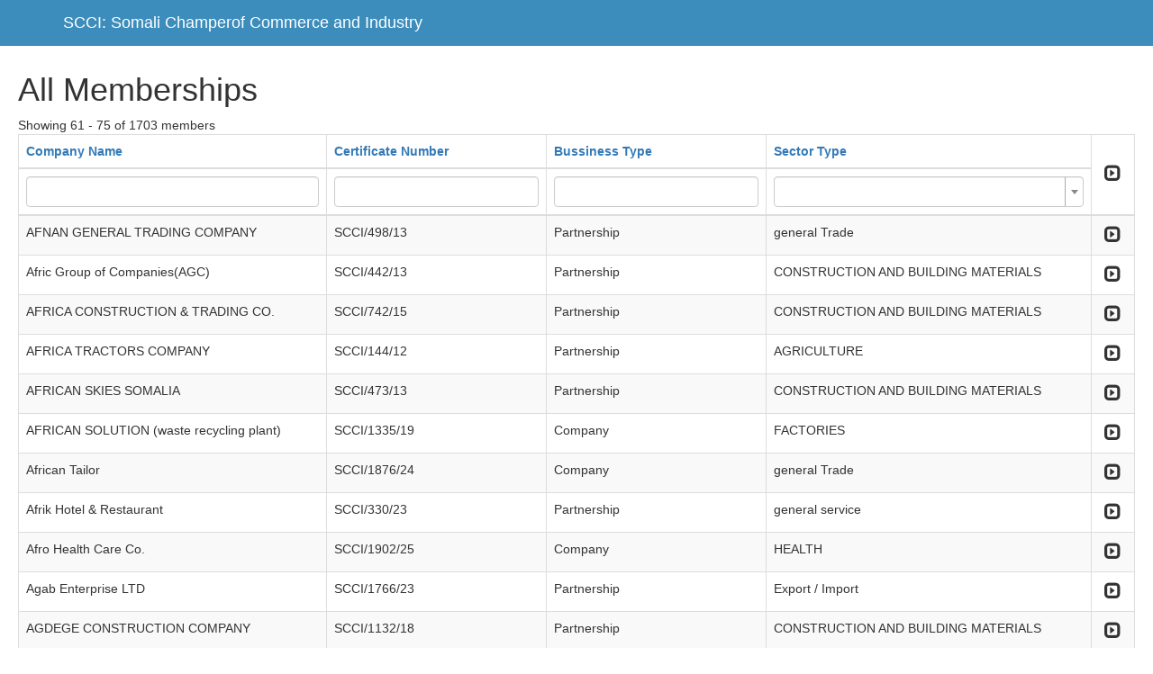

--- FILE ---
content_type: text/html; charset=UTF-8
request_url: http://somalichamber.so/admin/mbr?dp-15-sort=pysicaladdress&page=5&per-page=15&dp-1-sort=officetelefone&dp-9-sort=officetelefone&dp-14-sort=personemailaddress&dp-7-sort=Personname&dp-3-sort=pysicaladdress&dp-12-sort=Personname&sort=companyname
body_size: 65176
content:
<!DOCTYPE html>
<html lang="en-US">
<head>
    <meta charset="UTF-8">
    <meta http-equiv="X-UA-Compatible" content="IE=edge">
    <meta name="viewport" content="width=device-width, initial-scale=1">
    <meta name="csrf-param" content="_csrf">
    <meta name="csrf-token" content="ieI3dpxYelbOiteYjo227MFl3p4ggCc_zT-sWxwGfJrPrFIF9ykNOPzN-tPa6u6dqC-w13XicVShCd0IVFEP-Q==">
    <link rel="shortcut icon" href="/admin/applogo.jpg" type="image/x-icon" />

    <!-- Custom styles for this template -->
    <link href="css/starter-template.css" rel="stylesheet">

    <title>Somali Champer of Commerce and Industry</title>
    <link href="/admin/assets/99873c02/css/bootstrap.css" rel="stylesheet">
<link href="/admin/assets/40202675/css/kv-grid-expand.css" rel="stylesheet">
<link href="/admin/assets/40202675/css/kv-grid.css" rel="stylesheet">
<link href="/admin/assets/a2370478/dist/css/bootstrap-dialog.css" rel="stylesheet">
<link href="/admin/assets/40202675/css/jquery.resizableColumns.css" rel="stylesheet">
<link href="/admin/assets/81c27517/css/select2.css" rel="stylesheet">
<link href="/admin/assets/81c27517/css/select2-addl.css" rel="stylesheet">
<link href="/admin/assets/81c27517/css/select2-krajee.css" rel="stylesheet">
<link href="/admin/assets/972ff3f3/css/kv-widgets.css" rel="stylesheet">
<style>.bootstrap-dialog .modal-header.bootstrap-dialog-draggable{cursor:move}</style>
<script src="/admin/assets/6ca20d1b/js/dialog.js"></script>
<script type="text/javascript">var kvExpandRow_83794965 = {"gridId":"w0","hiddenFromExport":true,"detailUrl":"","onDetailLoaded":"","expandIcon":"<span class=\"glyphicon glyphicon-expand\"></span>","collapseIcon":"<span class=\"glyphicon glyphicon-collapse-down\"></span>","expandTitle":"Expand","collapseTitle":"Collapse","expandAllTitle":"Expand All","collapseAllTitle":"Collapse All","rowCssClass":"info","animationDuration":"slow","expandOneOnly":false,"enableRowClick":false,"enableCache":true,"rowClickExcludedTags":["A","BUTTON","INPUT"],"collapseAll":false,"expandAll":false,"extraData":[]};

var krajeeDialogDefaults_71c625b2 = {"alert":{"type":"type-info","title":"Information","buttonLabel":"<span class=\"glyphicon glyphicon-ok\"></span> Ok"},"confirm":{"type":"type-warning","title":"Confirmation","btnOKClass":"btn-warning","btnOKLabel":"<span class=\"glyphicon glyphicon-ok\"></span> Ok","btnCancelLabel":"<span class=\"glyphicon glyphicon-ban-circle\"></span> Cancel"},"prompt":{"draggable":false,"title":"Information","buttons":[{"label":"Cancel","icon":"glyphicon glyphicon-ban-circle"},{"label":"Ok","icon":"glyphicon glyphicon-ok","cssClass":"btn-primary"}],"closable":false},"dialog":{"draggable":true,"title":"Information","buttons":[{"label":"Cancel","icon":"glyphicon glyphicon-ban-circle"},{"label":"Ok","icon":"glyphicon glyphicon-ok","cssClass":"btn-primary"}]}};
var krajeeDialog_e48a4427 = {"id":"w1"};
var krajeeDialog=new KrajeeDialog(true,krajeeDialog_e48a4427,krajeeDialogDefaults_71c625b2);
var kvGridExp_e0dd3dff={"gridId":"w0","target":"_blank","messages":{"allowPopups":"Disable any popup blockers in your browser to ensure proper download.","confirmDownload":"Ok to proceed?","downloadProgress":"Generating the export file. Please wait...","downloadComplete":"Request submitted! You may safely close this dialog after saving your downloaded file."},"exportConversions":[{"from":"<span class=\"glyphicon glyphicon-ok text-success\"></span>","to":"Active"},{"from":"<span class=\"glyphicon glyphicon-remove text-danger\"></span>","to":"Inactive"}],"showConfirmAlert":true};
var kvGridExp_12735912={"filename":"grid-export","showHeader":true,"showPageSummary":true,"showFooter":true};
var kvGridExp_fb069215={"dialogLib":"krajeeDialog","gridOpts":kvGridExp_e0dd3dff,"genOpts":kvGridExp_12735912,"alertMsg":"The HTML export file will be generated for download.","config":{"cssFile":"https://maxcdn.bootstrapcdn.com/bootstrap/3.3.6/css/bootstrap.min.css"}};
var kvGridExp_158f4d98={"dialogLib":"krajeeDialog","gridOpts":kvGridExp_e0dd3dff,"genOpts":kvGridExp_12735912,"alertMsg":"The CSV export file will be generated for download.","config":{"colDelimiter":",","rowDelimiter":"\r\n"}};
var kvGridExp_0a35c183={"dialogLib":"krajeeDialog","gridOpts":kvGridExp_e0dd3dff,"genOpts":kvGridExp_12735912,"alertMsg":"The TEXT export file will be generated for download.","config":{"colDelimiter":"\t","rowDelimiter":"\r\n"}};
var kvGridExp_368e0eaa={"dialogLib":"krajeeDialog","gridOpts":kvGridExp_e0dd3dff,"genOpts":kvGridExp_12735912,"alertMsg":"The EXCEL export file will be generated for download.","config":{"worksheet":"ExportWorksheet","cssFile":""}};
var kvGridExp_f0edae06={"dialogLib":"krajeeDialog","gridOpts":kvGridExp_e0dd3dff,"genOpts":kvGridExp_12735912,"alertMsg":"The PDF export file will be generated for download.","config":{"mode":"UTF-8","format":"A4-L","destination":"D","marginTop":20,"marginBottom":20,"cssInline":".kv-wrap{padding:20px;}.kv-align-center{text-align:center;}.kv-align-left{text-align:left;}.kv-align-right{text-align:right;}.kv-align-top{vertical-align:top!important;}.kv-align-bottom{vertical-align:bottom!important;}.kv-align-middle{vertical-align:middle!important;}.kv-page-summary{border-top:4px double #ddd;font-weight: bold;}.kv-table-footer{border-top:4px double #ddd;font-weight: bold;}.kv-table-caption{font-size:1.5em;padding:8px;border:1px solid #ddd;border-bottom:none;}","methods":{"SetHeader":[{"odd":{"L":{"content":"Yii2 Grid Export (PDF)","font-size":8,"color":"#333333"},"C":{"content":"Grid Export","font-size":16,"color":"#333333"},"R":{"content":"Generated: Fri, 23-Jan-2026 11:22 pm UTC","font-size":8,"color":"#333333"}},"even":{"L":{"content":"Yii2 Grid Export (PDF)","font-size":8,"color":"#333333"},"C":{"content":"Grid Export","font-size":16,"color":"#333333"},"R":{"content":"Generated: Fri, 23-Jan-2026 11:22 pm UTC","font-size":8,"color":"#333333"}}}],"SetFooter":[{"odd":{"L":{"content":"© Krajee Yii2 Extensions","font-size":8,"font-style":"B","color":"#999999"},"R":{"content":"[ {PAGENO} ]","font-size":10,"font-style":"B","font-family":"serif","color":"#333333"},"line":true},"even":{"L":{"content":"© Krajee Yii2 Extensions","font-size":8,"font-style":"B","color":"#999999"},"R":{"content":"[ {PAGENO} ]","font-size":10,"font-style":"B","font-family":"serif","color":"#333333"},"line":true}}]},"options":{"title":"Grid Export","subject":"PDF export generated by kartik-v/yii2-grid extension","keywords":"krajee, grid, export, yii2-grid, pdf"},"contentBefore":"","contentAfter":""}};
var kvGridExp_6463fc66={"dialogLib":"krajeeDialog","gridOpts":kvGridExp_e0dd3dff,"genOpts":kvGridExp_12735912,"alertMsg":"The JSON export file will be generated for download.","config":{"colHeads":[],"slugColHeads":false,"jsonReplacer":function(k,v){return typeof(v)==='string'?$.trim(v):v},"indentSpace":4}};
kvTogOpts_a0a7abba={"id":"w0-togdata-page","pjax":0,"mode":"page","msg":"There are 1,703 records. Are you sure you want to display them all?","lib":krajeeDialog};
var s2options_d6851687 = {"themeCss":".select2-container--krajee","sizeCss":"","doReset":true,"doToggle":false,"doOrder":false};
window.select2_a62e1b49 = {"allowClear":true,"theme":"krajee","width":"100%","placeholder":"","language":"en-US"};
</script></head>
<body class="hold-transition login-page">

<nav class="navbar navbar-inverse navbar-fixed-top">
     <div class="container">
       <div class="navbar-header">

         <a class="navbar-brand" href="">SCCI: Somali Champerof Commerce and Industry</a>
       </div>

     </div>
   </nav>


      <div class="starter-template">
         <div class="memberstb-mbr">

    <h1>All Memberships</h1>
    

     <div id="p0" data-pjax-container="" data-pjax-push-state data-pjax-timeout="1000">    <div id="w0" class="grid-view hide-resize" data-krajee-grid="kvGridInit_c0b1025b">Showing 61 - 75 of 1703 members
<div id="w0-container" class="table-responsive kv-grid-container"><table class="kv-grid-table table table-bordered table-striped kv-table-wrap"><colgroup><col>
<col>
<col>
<col>
<col class="skip-export"></colgroup>
<thead>

<tr><th data-col-seq="0"><a class="asc" href="/admin/mbr?dp-15-sort=pysicaladdress&amp;page=5&amp;per-page=15&amp;dp-1-sort=officetelefone&amp;dp-9-sort=officetelefone&amp;dp-14-sort=personemailaddress&amp;dp-7-sort=Personname&amp;dp-3-sort=pysicaladdress&amp;dp-12-sort=Personname&amp;sort=-companyname" data-sort="-companyname">Company Name</a></th><th data-col-seq="1"><a href="/admin/mbr?dp-15-sort=pysicaladdress&amp;page=5&amp;per-page=15&amp;dp-1-sort=officetelefone&amp;dp-9-sort=officetelefone&amp;dp-14-sort=personemailaddress&amp;dp-7-sort=Personname&amp;dp-3-sort=pysicaladdress&amp;dp-12-sort=Personname&amp;sort=certificatenumber" data-sort="certificatenumber">Certificate Number</a></th><th data-col-seq="2"><a href="/admin/mbr?dp-15-sort=pysicaladdress&amp;page=5&amp;per-page=15&amp;dp-1-sort=officetelefone&amp;dp-9-sort=officetelefone&amp;dp-14-sort=personemailaddress&amp;dp-7-sort=Personname&amp;dp-3-sort=pysicaladdress&amp;dp-12-sort=Personname&amp;sort=bussinesstype" data-sort="bussinesstype">Bussiness Type</a></th><th data-col-seq="3"><a href="/admin/mbr?dp-15-sort=pysicaladdress&amp;page=5&amp;per-page=15&amp;dp-1-sort=officetelefone&amp;dp-9-sort=officetelefone&amp;dp-14-sort=personemailaddress&amp;dp-7-sort=Personname&amp;dp-3-sort=pysicaladdress&amp;dp-12-sort=Personname&amp;sort=sectortype" data-sort="sectortype">Sector Type</a></th><th class="kv-align-center kv-align-middle skip-export kv-expand-header-cell kv-batch-toggle kv-merged-header" title="Expand All" style="width:50px;" rowspan="2" data-col-seq="4"><div class='kv-expand-header-icon kv-state-collapsed'><span class="glyphicon glyphicon-expand"></span></div></th></tr><tr id="w0-filters" class="filters skip-export"><td><input type="text" class="form-control" name="membersSearch[companyname]"></td><td><input type="text" class="form-control" name="membersSearch[certificatenumber]"></td><td><input type="text" class="form-control" name="membersSearch[bussinesstype]"></td><td><div class="kv-plugin-loading loading-member_id">&nbsp;</div><select id="member_id" class="form-control" name="membersSearch[sectortype]" data-s2-options="s2options_d6851687" data-krajee-select2="select2_a62e1b49" style="display:none">
<option value=""></option>
<option value="CONSTRUCTION AND BUILDING MATERIALS">CONSTRUCTION AND BUILDING MATERIALS</option>
<option value="CONSULTANCY ">CONSULTANCY </option>
<option value="ELECTRONICS ">ELECTRONICS </option>
<option value="ENERGY">ENERGY</option>
<option value="FISHERY">FISHERY</option>
<option value="Export / Import">Export / Import</option>
<option value="FINANCE">FINANCE</option>
<option value="FACTORIES">FACTORIES</option>
<option value="general Trade">general Trade</option>
<option value="TELECOMMUNICATION">TELECOMMUNICATION</option>
<option value="AGRICULTURE">AGRICULTURE</option>
<option value="general service">general service</option>
<option value="HEALTH">HEALTH</option>
<option value="LIVESTOCK">LIVESTOCK</option>
<option value="EDUCATION">EDUCATION</option>
<option value="LOGISTICS &amp; TRANSPORTATION">LOGISTICS &amp; TRANSPORTATION</option>
<option value="TECHNOLOGY">TECHNOLOGY</option>
<option value="STATIONARY &amp; PRINTING CENTERS">STATIONARY &amp; PRINTING CENTERS</option>
<option value="SHOPPING CENTERS ">SHOPPING CENTERS </option>
<option value="WATER &amp; MINING ">WATER &amp; MINING </option>
<option value="NON PROFIT ORGANIZATIONS">NON PROFIT ORGANIZATIONS</option>
<option value="MEDIA ">MEDIA </option>
<option value="TOURISM ">TOURISM </option>
<option value="FOODSTUFF ">FOODSTUFF </option>
</select></td></tr>

</thead>
<tbody>
<tr data-key="582"><td data-col-seq="0">AFNAN GENERAL TRADING COMPANY</td><td data-col-seq="1">SCCI/498/13</td><td data-col-seq="2">Partnership</td><td data-col-seq="3">general Trade</td><td class="skip-export kv-align-center kv-align-middle kv-expand-icon-cell" title="Expand" style="width:50px;" data-col-seq="4">        <div class="kv-expand-row w0">
            <div class="kv-expand-icon kv-state-expanded w0"><span class="glyphicon glyphicon-expand"></span></div>
            <div class="kv-expand-detail skip-export w0" style="display:none;">
                <div class="kv-state-enable skip-export kv-expanded-row w0" data-index="0" data-key="582"><div class="memberstb-mbrtd">


    <div id="w4" class="grid-view">
<table class="table table-striped table-bordered"><thead>
<tr><th><a href="/admin/mbr?dp-15-sort=pysicaladdress&amp;page=5&amp;per-page=15&amp;dp-1-sort=Personname&amp;dp-9-sort=officetelefone&amp;dp-14-sort=personemailaddress&amp;dp-7-sort=Personname&amp;dp-3-sort=pysicaladdress&amp;dp-12-sort=Personname&amp;sort=companyname" data-sort="Personname">Name</a></th><th><a class="asc" href="/admin/mbr?dp-15-sort=pysicaladdress&amp;page=5&amp;per-page=15&amp;dp-1-sort=-officetelefone&amp;dp-9-sort=officetelefone&amp;dp-14-sort=personemailaddress&amp;dp-7-sort=Personname&amp;dp-3-sort=pysicaladdress&amp;dp-12-sort=Personname&amp;sort=companyname" data-sort="-officetelefone">Contact Telephone</a></th><th><a href="/admin/mbr?dp-15-sort=pysicaladdress&amp;page=5&amp;per-page=15&amp;dp-1-sort=personemailaddress&amp;dp-9-sort=officetelefone&amp;dp-14-sort=personemailaddress&amp;dp-7-sort=Personname&amp;dp-3-sort=pysicaladdress&amp;dp-12-sort=Personname&amp;sort=companyname" data-sort="personemailaddress">Email</a></th><th><a href="/admin/mbr?dp-15-sort=pysicaladdress&amp;page=5&amp;per-page=15&amp;dp-1-sort=stabilishedyear&amp;dp-9-sort=officetelefone&amp;dp-14-sort=personemailaddress&amp;dp-7-sort=Personname&amp;dp-3-sort=pysicaladdress&amp;dp-12-sort=Personname&amp;sort=companyname" data-sort="stabilishedyear">Established Year</a></th><th><a href="/admin/mbr?dp-15-sort=pysicaladdress&amp;page=5&amp;per-page=15&amp;dp-1-sort=pysicaladdress&amp;dp-9-sort=officetelefone&amp;dp-14-sort=personemailaddress&amp;dp-7-sort=Personname&amp;dp-3-sort=pysicaladdress&amp;dp-12-sort=Personname&amp;sort=companyname" data-sort="pysicaladdress">Physical Address</a></th></tr>
</thead>
<tbody>
<tr class="success" data-key="582"><td>Adan Mohamed Nour</td><td>615555892</td><td>aadannoow@hotmail.com</td><td>2003-01-05</td><td>Mogadisho/Somalia</td></tr>
</tbody></table>
</div>
</div>
</div>
            </div>
        </div></td></tr>
<tr data-key="646"><td data-col-seq="0">Afric Group of Companies(AGC)</td><td data-col-seq="1">SCCI/442/13</td><td data-col-seq="2">Partnership</td><td data-col-seq="3">CONSTRUCTION AND BUILDING MATERIALS</td><td class="skip-export kv-align-center kv-align-middle kv-expand-icon-cell" title="Expand" style="width:50px;" data-col-seq="4">        <div class="kv-expand-row w0">
            <div class="kv-expand-icon kv-state-expanded w0"><span class="glyphicon glyphicon-expand"></span></div>
            <div class="kv-expand-detail skip-export w0" style="display:none;">
                <div class="kv-state-enable skip-export kv-expanded-row w0" data-index="1" data-key="646"><div class="memberstb-mbrtd">


    <div id="w5" class="grid-view">
<table class="table table-striped table-bordered"><thead>
<tr><th><a href="/admin/mbr?dp-15-sort=pysicaladdress&amp;page=5&amp;per-page=15&amp;dp-1-sort=officetelefone&amp;dp-9-sort=officetelefone&amp;dp-14-sort=personemailaddress&amp;dp-7-sort=Personname&amp;dp-3-sort=pysicaladdress&amp;dp-12-sort=Personname&amp;sort=companyname&amp;dp-2-sort=Personname" data-sort="Personname">Name</a></th><th><a href="/admin/mbr?dp-15-sort=pysicaladdress&amp;page=5&amp;per-page=15&amp;dp-1-sort=officetelefone&amp;dp-9-sort=officetelefone&amp;dp-14-sort=personemailaddress&amp;dp-7-sort=Personname&amp;dp-3-sort=pysicaladdress&amp;dp-12-sort=Personname&amp;sort=companyname&amp;dp-2-sort=officetelefone" data-sort="officetelefone">Contact Telephone</a></th><th><a href="/admin/mbr?dp-15-sort=pysicaladdress&amp;page=5&amp;per-page=15&amp;dp-1-sort=officetelefone&amp;dp-9-sort=officetelefone&amp;dp-14-sort=personemailaddress&amp;dp-7-sort=Personname&amp;dp-3-sort=pysicaladdress&amp;dp-12-sort=Personname&amp;sort=companyname&amp;dp-2-sort=personemailaddress" data-sort="personemailaddress">Email</a></th><th><a href="/admin/mbr?dp-15-sort=pysicaladdress&amp;page=5&amp;per-page=15&amp;dp-1-sort=officetelefone&amp;dp-9-sort=officetelefone&amp;dp-14-sort=personemailaddress&amp;dp-7-sort=Personname&amp;dp-3-sort=pysicaladdress&amp;dp-12-sort=Personname&amp;sort=companyname&amp;dp-2-sort=stabilishedyear" data-sort="stabilishedyear">Established Year</a></th><th><a href="/admin/mbr?dp-15-sort=pysicaladdress&amp;page=5&amp;per-page=15&amp;dp-1-sort=officetelefone&amp;dp-9-sort=officetelefone&amp;dp-14-sort=personemailaddress&amp;dp-7-sort=Personname&amp;dp-3-sort=pysicaladdress&amp;dp-12-sort=Personname&amp;sort=companyname&amp;dp-2-sort=pysicaladdress" data-sort="pysicaladdress">Physical Address</a></th></tr>
</thead>
<tbody>
<tr class="success" data-key="646"><td>Hirsi Barre Haile</td><td>617010446</td><td>africgroup@gmail.com</td><td>2012-07-20</td><td>Mogadisho/Somalia</td></tr>
</tbody></table>
</div>
</div>
</div>
            </div>
        </div></td></tr>
<tr data-key="210"><td data-col-seq="0">AFRICA CONSTRUCTION &amp; TRADING CO.</td><td data-col-seq="1">SCCI/742/15</td><td data-col-seq="2">Partnership</td><td data-col-seq="3">CONSTRUCTION AND BUILDING MATERIALS</td><td class="skip-export kv-align-center kv-align-middle kv-expand-icon-cell" title="Expand" style="width:50px;" data-col-seq="4">        <div class="kv-expand-row w0">
            <div class="kv-expand-icon kv-state-expanded w0"><span class="glyphicon glyphicon-expand"></span></div>
            <div class="kv-expand-detail skip-export w0" style="display:none;">
                <div class="kv-state-enable skip-export kv-expanded-row w0" data-index="2" data-key="210"><div class="memberstb-mbrtd">


    <div id="w6" class="grid-view">
<table class="table table-striped table-bordered"><thead>
<tr><th><a href="/admin/mbr?dp-15-sort=pysicaladdress&amp;page=5&amp;per-page=15&amp;dp-1-sort=officetelefone&amp;dp-9-sort=officetelefone&amp;dp-14-sort=personemailaddress&amp;dp-7-sort=Personname&amp;dp-3-sort=Personname&amp;dp-12-sort=Personname&amp;sort=companyname" data-sort="Personname">Name</a></th><th><a href="/admin/mbr?dp-15-sort=pysicaladdress&amp;page=5&amp;per-page=15&amp;dp-1-sort=officetelefone&amp;dp-9-sort=officetelefone&amp;dp-14-sort=personemailaddress&amp;dp-7-sort=Personname&amp;dp-3-sort=officetelefone&amp;dp-12-sort=Personname&amp;sort=companyname" data-sort="officetelefone">Contact Telephone</a></th><th><a href="/admin/mbr?dp-15-sort=pysicaladdress&amp;page=5&amp;per-page=15&amp;dp-1-sort=officetelefone&amp;dp-9-sort=officetelefone&amp;dp-14-sort=personemailaddress&amp;dp-7-sort=Personname&amp;dp-3-sort=personemailaddress&amp;dp-12-sort=Personname&amp;sort=companyname" data-sort="personemailaddress">Email</a></th><th><a href="/admin/mbr?dp-15-sort=pysicaladdress&amp;page=5&amp;per-page=15&amp;dp-1-sort=officetelefone&amp;dp-9-sort=officetelefone&amp;dp-14-sort=personemailaddress&amp;dp-7-sort=Personname&amp;dp-3-sort=stabilishedyear&amp;dp-12-sort=Personname&amp;sort=companyname" data-sort="stabilishedyear">Established Year</a></th><th><a class="asc" href="/admin/mbr?dp-15-sort=pysicaladdress&amp;page=5&amp;per-page=15&amp;dp-1-sort=officetelefone&amp;dp-9-sort=officetelefone&amp;dp-14-sort=personemailaddress&amp;dp-7-sort=Personname&amp;dp-3-sort=-pysicaladdress&amp;dp-12-sort=Personname&amp;sort=companyname" data-sort="-pysicaladdress">Physical Address</a></th></tr>
</thead>
<tbody>
<tr class="success" data-key="210"><td>Ahmed Yasin Mohamed</td><td>616579020</td><td>elmi21@hotmail.com</td><td>2011-09-19</td><td>Mogadishu / Somalia</td></tr>
</tbody></table>
</div>
</div>
</div>
            </div>
        </div></td></tr>
<tr data-key="850"><td data-col-seq="0">AFRICA TRACTORS COMPANY</td><td data-col-seq="1">SCCI/144/12</td><td data-col-seq="2">Partnership</td><td data-col-seq="3">AGRICULTURE</td><td class="skip-export kv-align-center kv-align-middle kv-expand-icon-cell" title="Expand" style="width:50px;" data-col-seq="4">        <div class="kv-expand-row w0">
            <div class="kv-expand-icon kv-state-expanded w0"><span class="glyphicon glyphicon-expand"></span></div>
            <div class="kv-expand-detail skip-export w0" style="display:none;">
                <div class="kv-state-enable skip-export kv-expanded-row w0" data-index="3" data-key="850"><div class="memberstb-mbrtd">


    <div id="w7" class="grid-view">
<table class="table table-striped table-bordered"><thead>
<tr><th><a href="/admin/mbr?dp-15-sort=pysicaladdress&amp;page=5&amp;per-page=15&amp;dp-1-sort=officetelefone&amp;dp-9-sort=officetelefone&amp;dp-14-sort=personemailaddress&amp;dp-7-sort=Personname&amp;dp-3-sort=pysicaladdress&amp;dp-12-sort=Personname&amp;sort=companyname&amp;dp-4-sort=Personname" data-sort="Personname">Name</a></th><th><a href="/admin/mbr?dp-15-sort=pysicaladdress&amp;page=5&amp;per-page=15&amp;dp-1-sort=officetelefone&amp;dp-9-sort=officetelefone&amp;dp-14-sort=personemailaddress&amp;dp-7-sort=Personname&amp;dp-3-sort=pysicaladdress&amp;dp-12-sort=Personname&amp;sort=companyname&amp;dp-4-sort=officetelefone" data-sort="officetelefone">Contact Telephone</a></th><th><a href="/admin/mbr?dp-15-sort=pysicaladdress&amp;page=5&amp;per-page=15&amp;dp-1-sort=officetelefone&amp;dp-9-sort=officetelefone&amp;dp-14-sort=personemailaddress&amp;dp-7-sort=Personname&amp;dp-3-sort=pysicaladdress&amp;dp-12-sort=Personname&amp;sort=companyname&amp;dp-4-sort=personemailaddress" data-sort="personemailaddress">Email</a></th><th><a href="/admin/mbr?dp-15-sort=pysicaladdress&amp;page=5&amp;per-page=15&amp;dp-1-sort=officetelefone&amp;dp-9-sort=officetelefone&amp;dp-14-sort=personemailaddress&amp;dp-7-sort=Personname&amp;dp-3-sort=pysicaladdress&amp;dp-12-sort=Personname&amp;sort=companyname&amp;dp-4-sort=stabilishedyear" data-sort="stabilishedyear">Established Year</a></th><th><a href="/admin/mbr?dp-15-sort=pysicaladdress&amp;page=5&amp;per-page=15&amp;dp-1-sort=officetelefone&amp;dp-9-sort=officetelefone&amp;dp-14-sort=personemailaddress&amp;dp-7-sort=Personname&amp;dp-3-sort=pysicaladdress&amp;dp-12-sort=Personname&amp;sort=companyname&amp;dp-4-sort=pysicaladdress" data-sort="pysicaladdress">Physical Address</a></th></tr>
</thead>
<tbody>
<tr class="success" data-key="850"><td>Said Abdulkariim Said</td><td>615414179</td><td>africatractor@hotmail.com</td><td>1996-06-05</td><td>Bakaro Market, Mogadishu, Somalia </td></tr>
</tbody></table>
</div>
</div>
</div>
            </div>
        </div></td></tr>
<tr data-key="606"><td data-col-seq="0">AFRICAN SKIES SOMALIA</td><td data-col-seq="1">SCCI/473/13</td><td data-col-seq="2">Partnership</td><td data-col-seq="3">CONSTRUCTION AND BUILDING MATERIALS</td><td class="skip-export kv-align-center kv-align-middle kv-expand-icon-cell" title="Expand" style="width:50px;" data-col-seq="4">        <div class="kv-expand-row w0">
            <div class="kv-expand-icon kv-state-expanded w0"><span class="glyphicon glyphicon-expand"></span></div>
            <div class="kv-expand-detail skip-export w0" style="display:none;">
                <div class="kv-state-enable skip-export kv-expanded-row w0" data-index="4" data-key="606"><div class="memberstb-mbrtd">


    <div id="w8" class="grid-view">
<table class="table table-striped table-bordered"><thead>
<tr><th><a href="/admin/mbr?dp-15-sort=pysicaladdress&amp;page=5&amp;per-page=15&amp;dp-1-sort=officetelefone&amp;dp-9-sort=officetelefone&amp;dp-14-sort=personemailaddress&amp;dp-7-sort=Personname&amp;dp-3-sort=pysicaladdress&amp;dp-12-sort=Personname&amp;sort=companyname&amp;dp-5-sort=Personname" data-sort="Personname">Name</a></th><th><a href="/admin/mbr?dp-15-sort=pysicaladdress&amp;page=5&amp;per-page=15&amp;dp-1-sort=officetelefone&amp;dp-9-sort=officetelefone&amp;dp-14-sort=personemailaddress&amp;dp-7-sort=Personname&amp;dp-3-sort=pysicaladdress&amp;dp-12-sort=Personname&amp;sort=companyname&amp;dp-5-sort=officetelefone" data-sort="officetelefone">Contact Telephone</a></th><th><a href="/admin/mbr?dp-15-sort=pysicaladdress&amp;page=5&amp;per-page=15&amp;dp-1-sort=officetelefone&amp;dp-9-sort=officetelefone&amp;dp-14-sort=personemailaddress&amp;dp-7-sort=Personname&amp;dp-3-sort=pysicaladdress&amp;dp-12-sort=Personname&amp;sort=companyname&amp;dp-5-sort=personemailaddress" data-sort="personemailaddress">Email</a></th><th><a href="/admin/mbr?dp-15-sort=pysicaladdress&amp;page=5&amp;per-page=15&amp;dp-1-sort=officetelefone&amp;dp-9-sort=officetelefone&amp;dp-14-sort=personemailaddress&amp;dp-7-sort=Personname&amp;dp-3-sort=pysicaladdress&amp;dp-12-sort=Personname&amp;sort=companyname&amp;dp-5-sort=stabilishedyear" data-sort="stabilishedyear">Established Year</a></th><th><a href="/admin/mbr?dp-15-sort=pysicaladdress&amp;page=5&amp;per-page=15&amp;dp-1-sort=officetelefone&amp;dp-9-sort=officetelefone&amp;dp-14-sort=personemailaddress&amp;dp-7-sort=Personname&amp;dp-3-sort=pysicaladdress&amp;dp-12-sort=Personname&amp;sort=companyname&amp;dp-5-sort=pysicaladdress" data-sort="pysicaladdress">Physical Address</a></th></tr>
</thead>
<tbody>
<tr class="success" data-key="606"><td>David Francois Naude Park</td><td>699210466</td><td>dfnpark@gmail.com</td><td>2008-11-07</td><td>Mogadishu / Somalia</td></tr>
</tbody></table>
</div>
</div>
</div>
            </div>
        </div></td></tr>
<tr data-key="1056"><td data-col-seq="0">AFRICAN SOLUTION (waste recycling plant)</td><td data-col-seq="1">SCCI/1335/19</td><td data-col-seq="2">Company</td><td data-col-seq="3">FACTORIES</td><td class="skip-export kv-align-center kv-align-middle kv-expand-icon-cell" title="Expand" style="width:50px;" data-col-seq="4">        <div class="kv-expand-row w0">
            <div class="kv-expand-icon kv-state-expanded w0"><span class="glyphicon glyphicon-expand"></span></div>
            <div class="kv-expand-detail skip-export w0" style="display:none;">
                <div class="kv-state-enable skip-export kv-expanded-row w0" data-index="5" data-key="1056"><div class="memberstb-mbrtd">


    <div id="w9" class="grid-view">
<table class="table table-striped table-bordered"><thead>
<tr><th><a href="/admin/mbr?dp-15-sort=pysicaladdress&amp;page=5&amp;per-page=15&amp;dp-1-sort=officetelefone&amp;dp-9-sort=officetelefone&amp;dp-14-sort=personemailaddress&amp;dp-7-sort=Personname&amp;dp-3-sort=pysicaladdress&amp;dp-12-sort=Personname&amp;sort=companyname&amp;dp-6-sort=Personname" data-sort="Personname">Name</a></th><th><a href="/admin/mbr?dp-15-sort=pysicaladdress&amp;page=5&amp;per-page=15&amp;dp-1-sort=officetelefone&amp;dp-9-sort=officetelefone&amp;dp-14-sort=personemailaddress&amp;dp-7-sort=Personname&amp;dp-3-sort=pysicaladdress&amp;dp-12-sort=Personname&amp;sort=companyname&amp;dp-6-sort=officetelefone" data-sort="officetelefone">Contact Telephone</a></th><th><a href="/admin/mbr?dp-15-sort=pysicaladdress&amp;page=5&amp;per-page=15&amp;dp-1-sort=officetelefone&amp;dp-9-sort=officetelefone&amp;dp-14-sort=personemailaddress&amp;dp-7-sort=Personname&amp;dp-3-sort=pysicaladdress&amp;dp-12-sort=Personname&amp;sort=companyname&amp;dp-6-sort=personemailaddress" data-sort="personemailaddress">Email</a></th><th><a href="/admin/mbr?dp-15-sort=pysicaladdress&amp;page=5&amp;per-page=15&amp;dp-1-sort=officetelefone&amp;dp-9-sort=officetelefone&amp;dp-14-sort=personemailaddress&amp;dp-7-sort=Personname&amp;dp-3-sort=pysicaladdress&amp;dp-12-sort=Personname&amp;sort=companyname&amp;dp-6-sort=stabilishedyear" data-sort="stabilishedyear">Established Year</a></th><th><a href="/admin/mbr?dp-15-sort=pysicaladdress&amp;page=5&amp;per-page=15&amp;dp-1-sort=officetelefone&amp;dp-9-sort=officetelefone&amp;dp-14-sort=personemailaddress&amp;dp-7-sort=Personname&amp;dp-3-sort=pysicaladdress&amp;dp-12-sort=Personname&amp;sort=companyname&amp;dp-6-sort=pysicaladdress" data-sort="pysicaladdress">Physical Address</a></th></tr>
</thead>
<tbody>
<tr class="success" data-key="1056"><td>Mohamed Hasaan Abdulle</td><td>615577893</td><td>Info@africasolution.so</td><td>2017-03-21</td><td>Mogadishu / Somalia</td></tr>
</tbody></table>
</div>
</div>
</div>
            </div>
        </div></td></tr>
<tr data-key="1602"><td data-col-seq="0">African Tailor</td><td data-col-seq="1">SCCI/1876/24</td><td data-col-seq="2">Company</td><td data-col-seq="3">general Trade</td><td class="skip-export kv-align-center kv-align-middle kv-expand-icon-cell" title="Expand" style="width:50px;" data-col-seq="4">        <div class="kv-expand-row w0">
            <div class="kv-expand-icon kv-state-expanded w0"><span class="glyphicon glyphicon-expand"></span></div>
            <div class="kv-expand-detail skip-export w0" style="display:none;">
                <div class="kv-state-enable skip-export kv-expanded-row w0" data-index="6" data-key="1602"><div class="memberstb-mbrtd">


    <div id="w10" class="grid-view">
<table class="table table-striped table-bordered"><thead>
<tr><th><a class="asc" href="/admin/mbr?dp-15-sort=pysicaladdress&amp;page=5&amp;per-page=15&amp;dp-1-sort=officetelefone&amp;dp-9-sort=officetelefone&amp;dp-14-sort=personemailaddress&amp;dp-7-sort=-Personname&amp;dp-3-sort=pysicaladdress&amp;dp-12-sort=Personname&amp;sort=companyname" data-sort="-Personname">Name</a></th><th><a href="/admin/mbr?dp-15-sort=pysicaladdress&amp;page=5&amp;per-page=15&amp;dp-1-sort=officetelefone&amp;dp-9-sort=officetelefone&amp;dp-14-sort=personemailaddress&amp;dp-7-sort=officetelefone&amp;dp-3-sort=pysicaladdress&amp;dp-12-sort=Personname&amp;sort=companyname" data-sort="officetelefone">Contact Telephone</a></th><th><a href="/admin/mbr?dp-15-sort=pysicaladdress&amp;page=5&amp;per-page=15&amp;dp-1-sort=officetelefone&amp;dp-9-sort=officetelefone&amp;dp-14-sort=personemailaddress&amp;dp-7-sort=personemailaddress&amp;dp-3-sort=pysicaladdress&amp;dp-12-sort=Personname&amp;sort=companyname" data-sort="personemailaddress">Email</a></th><th><a href="/admin/mbr?dp-15-sort=pysicaladdress&amp;page=5&amp;per-page=15&amp;dp-1-sort=officetelefone&amp;dp-9-sort=officetelefone&amp;dp-14-sort=personemailaddress&amp;dp-7-sort=stabilishedyear&amp;dp-3-sort=pysicaladdress&amp;dp-12-sort=Personname&amp;sort=companyname" data-sort="stabilishedyear">Established Year</a></th><th><a href="/admin/mbr?dp-15-sort=pysicaladdress&amp;page=5&amp;per-page=15&amp;dp-1-sort=officetelefone&amp;dp-9-sort=officetelefone&amp;dp-14-sort=personemailaddress&amp;dp-7-sort=pysicaladdress&amp;dp-3-sort=pysicaladdress&amp;dp-12-sort=Personname&amp;sort=companyname" data-sort="pysicaladdress">Physical Address</a></th></tr>
</thead>
<tbody>
<tr class="success" data-key="1602"><td>Qasim Dahir Mohamed</td><td>613088066</td><td>Abtidoon100@gmail.com</td><td>1991-01-01</td><td>Mogadisho/Somalia</td></tr>
</tbody></table>
</div>
</div>
</div>
            </div>
        </div></td></tr>
<tr data-key="1501"><td data-col-seq="0">Afrik Hotel &amp; Restaurant </td><td data-col-seq="1">SCCI/330/23</td><td data-col-seq="2">Partnership</td><td data-col-seq="3">general service</td><td class="skip-export kv-align-center kv-align-middle kv-expand-icon-cell" title="Expand" style="width:50px;" data-col-seq="4">        <div class="kv-expand-row w0">
            <div class="kv-expand-icon kv-state-expanded w0"><span class="glyphicon glyphicon-expand"></span></div>
            <div class="kv-expand-detail skip-export w0" style="display:none;">
                <div class="kv-state-enable skip-export kv-expanded-row w0" data-index="7" data-key="1501"><div class="memberstb-mbrtd">


    <div id="w11" class="grid-view">
<table class="table table-striped table-bordered"><thead>
<tr><th><a href="/admin/mbr?dp-15-sort=pysicaladdress&amp;page=5&amp;per-page=15&amp;dp-1-sort=officetelefone&amp;dp-9-sort=officetelefone&amp;dp-14-sort=personemailaddress&amp;dp-7-sort=Personname&amp;dp-3-sort=pysicaladdress&amp;dp-12-sort=Personname&amp;sort=companyname&amp;dp-8-sort=Personname" data-sort="Personname">Name</a></th><th><a href="/admin/mbr?dp-15-sort=pysicaladdress&amp;page=5&amp;per-page=15&amp;dp-1-sort=officetelefone&amp;dp-9-sort=officetelefone&amp;dp-14-sort=personemailaddress&amp;dp-7-sort=Personname&amp;dp-3-sort=pysicaladdress&amp;dp-12-sort=Personname&amp;sort=companyname&amp;dp-8-sort=officetelefone" data-sort="officetelefone">Contact Telephone</a></th><th><a href="/admin/mbr?dp-15-sort=pysicaladdress&amp;page=5&amp;per-page=15&amp;dp-1-sort=officetelefone&amp;dp-9-sort=officetelefone&amp;dp-14-sort=personemailaddress&amp;dp-7-sort=Personname&amp;dp-3-sort=pysicaladdress&amp;dp-12-sort=Personname&amp;sort=companyname&amp;dp-8-sort=personemailaddress" data-sort="personemailaddress">Email</a></th><th><a href="/admin/mbr?dp-15-sort=pysicaladdress&amp;page=5&amp;per-page=15&amp;dp-1-sort=officetelefone&amp;dp-9-sort=officetelefone&amp;dp-14-sort=personemailaddress&amp;dp-7-sort=Personname&amp;dp-3-sort=pysicaladdress&amp;dp-12-sort=Personname&amp;sort=companyname&amp;dp-8-sort=stabilishedyear" data-sort="stabilishedyear">Established Year</a></th><th><a href="/admin/mbr?dp-15-sort=pysicaladdress&amp;page=5&amp;per-page=15&amp;dp-1-sort=officetelefone&amp;dp-9-sort=officetelefone&amp;dp-14-sort=personemailaddress&amp;dp-7-sort=Personname&amp;dp-3-sort=pysicaladdress&amp;dp-12-sort=Personname&amp;sort=companyname&amp;dp-8-sort=pysicaladdress" data-sort="pysicaladdress">Physical Address</a></th></tr>
</thead>
<tbody>
<tr class="success" data-key="1501"><td>Habiibo Mohamed Dirie</td><td>61000000</td><td>afrikhotel@gmail.com</td><td>2010-11-12</td><td>Muqdisho/Somalia</td></tr>
</tbody></table>
</div>
</div>
</div>
            </div>
        </div></td></tr>
<tr data-key="1645"><td data-col-seq="0">Afro Health Care Co.</td><td data-col-seq="1">SCCI/1902/25</td><td data-col-seq="2">Company</td><td data-col-seq="3">HEALTH</td><td class="skip-export kv-align-center kv-align-middle kv-expand-icon-cell" title="Expand" style="width:50px;" data-col-seq="4">        <div class="kv-expand-row w0">
            <div class="kv-expand-icon kv-state-expanded w0"><span class="glyphicon glyphicon-expand"></span></div>
            <div class="kv-expand-detail skip-export w0" style="display:none;">
                <div class="kv-state-enable skip-export kv-expanded-row w0" data-index="8" data-key="1645"><div class="memberstb-mbrtd">


    <div id="w12" class="grid-view">
<table class="table table-striped table-bordered"><thead>
<tr><th><a href="/admin/mbr?dp-15-sort=pysicaladdress&amp;page=5&amp;per-page=15&amp;dp-1-sort=officetelefone&amp;dp-9-sort=Personname&amp;dp-14-sort=personemailaddress&amp;dp-7-sort=Personname&amp;dp-3-sort=pysicaladdress&amp;dp-12-sort=Personname&amp;sort=companyname" data-sort="Personname">Name</a></th><th><a class="asc" href="/admin/mbr?dp-15-sort=pysicaladdress&amp;page=5&amp;per-page=15&amp;dp-1-sort=officetelefone&amp;dp-9-sort=-officetelefone&amp;dp-14-sort=personemailaddress&amp;dp-7-sort=Personname&amp;dp-3-sort=pysicaladdress&amp;dp-12-sort=Personname&amp;sort=companyname" data-sort="-officetelefone">Contact Telephone</a></th><th><a href="/admin/mbr?dp-15-sort=pysicaladdress&amp;page=5&amp;per-page=15&amp;dp-1-sort=officetelefone&amp;dp-9-sort=personemailaddress&amp;dp-14-sort=personemailaddress&amp;dp-7-sort=Personname&amp;dp-3-sort=pysicaladdress&amp;dp-12-sort=Personname&amp;sort=companyname" data-sort="personemailaddress">Email</a></th><th><a href="/admin/mbr?dp-15-sort=pysicaladdress&amp;page=5&amp;per-page=15&amp;dp-1-sort=officetelefone&amp;dp-9-sort=stabilishedyear&amp;dp-14-sort=personemailaddress&amp;dp-7-sort=Personname&amp;dp-3-sort=pysicaladdress&amp;dp-12-sort=Personname&amp;sort=companyname" data-sort="stabilishedyear">Established Year</a></th><th><a href="/admin/mbr?dp-15-sort=pysicaladdress&amp;page=5&amp;per-page=15&amp;dp-1-sort=officetelefone&amp;dp-9-sort=pysicaladdress&amp;dp-14-sort=personemailaddress&amp;dp-7-sort=Personname&amp;dp-3-sort=pysicaladdress&amp;dp-12-sort=Personname&amp;sort=companyname" data-sort="pysicaladdress">Physical Address</a></th></tr>
</thead>
<tbody>
<tr class="success" data-key="1645"><td>000</td><td>610444224</td><td>info@afrogroups.com</td><td>2024-01-01</td><td>Mogadisho/Somalia</td></tr>
</tbody></table>
</div>
</div>
</div>
            </div>
        </div></td></tr>
<tr data-key="1512"><td data-col-seq="0">Agab Enterprise LTD </td><td data-col-seq="1">SCCI/1766/23</td><td data-col-seq="2">Partnership</td><td data-col-seq="3">Export / Import</td><td class="skip-export kv-align-center kv-align-middle kv-expand-icon-cell" title="Expand" style="width:50px;" data-col-seq="4">        <div class="kv-expand-row w0">
            <div class="kv-expand-icon kv-state-expanded w0"><span class="glyphicon glyphicon-expand"></span></div>
            <div class="kv-expand-detail skip-export w0" style="display:none;">
                <div class="kv-state-enable skip-export kv-expanded-row w0" data-index="9" data-key="1512"><div class="memberstb-mbrtd">


    <div id="w13" class="grid-view">
<table class="table table-striped table-bordered"><thead>
<tr><th><a href="/admin/mbr?dp-15-sort=pysicaladdress&amp;page=5&amp;per-page=15&amp;dp-1-sort=officetelefone&amp;dp-9-sort=officetelefone&amp;dp-14-sort=personemailaddress&amp;dp-7-sort=Personname&amp;dp-3-sort=pysicaladdress&amp;dp-12-sort=Personname&amp;sort=companyname&amp;dp-10-sort=Personname" data-sort="Personname">Name</a></th><th><a href="/admin/mbr?dp-15-sort=pysicaladdress&amp;page=5&amp;per-page=15&amp;dp-1-sort=officetelefone&amp;dp-9-sort=officetelefone&amp;dp-14-sort=personemailaddress&amp;dp-7-sort=Personname&amp;dp-3-sort=pysicaladdress&amp;dp-12-sort=Personname&amp;sort=companyname&amp;dp-10-sort=officetelefone" data-sort="officetelefone">Contact Telephone</a></th><th><a href="/admin/mbr?dp-15-sort=pysicaladdress&amp;page=5&amp;per-page=15&amp;dp-1-sort=officetelefone&amp;dp-9-sort=officetelefone&amp;dp-14-sort=personemailaddress&amp;dp-7-sort=Personname&amp;dp-3-sort=pysicaladdress&amp;dp-12-sort=Personname&amp;sort=companyname&amp;dp-10-sort=personemailaddress" data-sort="personemailaddress">Email</a></th><th><a href="/admin/mbr?dp-15-sort=pysicaladdress&amp;page=5&amp;per-page=15&amp;dp-1-sort=officetelefone&amp;dp-9-sort=officetelefone&amp;dp-14-sort=personemailaddress&amp;dp-7-sort=Personname&amp;dp-3-sort=pysicaladdress&amp;dp-12-sort=Personname&amp;sort=companyname&amp;dp-10-sort=stabilishedyear" data-sort="stabilishedyear">Established Year</a></th><th><a href="/admin/mbr?dp-15-sort=pysicaladdress&amp;page=5&amp;per-page=15&amp;dp-1-sort=officetelefone&amp;dp-9-sort=officetelefone&amp;dp-14-sort=personemailaddress&amp;dp-7-sort=Personname&amp;dp-3-sort=pysicaladdress&amp;dp-12-sort=Personname&amp;sort=companyname&amp;dp-10-sort=pysicaladdress" data-sort="pysicaladdress">Physical Address</a></th></tr>
</thead>
<tbody>
<tr class="success" data-key="1512"><td>hhhhhhhhhh</td><td>615108156</td><td>info@agabenterprise.com</td><td>2009-11-12</td><td>Muqdisho/Somalia</td></tr>
</tbody></table>
</div>
</div>
</div>
            </div>
        </div></td></tr>
<tr data-key="27"><td data-col-seq="0">AGDEGE CONSTRUCTION COMPANY</td><td data-col-seq="1">SCCI/1132/18</td><td data-col-seq="2">Partnership</td><td data-col-seq="3">CONSTRUCTION AND BUILDING MATERIALS</td><td class="skip-export kv-align-center kv-align-middle kv-expand-icon-cell" title="Expand" style="width:50px;" data-col-seq="4">        <div class="kv-expand-row w0">
            <div class="kv-expand-icon kv-state-expanded w0"><span class="glyphicon glyphicon-expand"></span></div>
            <div class="kv-expand-detail skip-export w0" style="display:none;">
                <div class="kv-state-enable skip-export kv-expanded-row w0" data-index="10" data-key="27"><div class="memberstb-mbrtd">


    <div id="w14" class="grid-view">
<table class="table table-striped table-bordered"><thead>
<tr><th><a href="/admin/mbr?dp-15-sort=pysicaladdress&amp;page=5&amp;per-page=15&amp;dp-1-sort=officetelefone&amp;dp-9-sort=officetelefone&amp;dp-14-sort=personemailaddress&amp;dp-7-sort=Personname&amp;dp-3-sort=pysicaladdress&amp;dp-12-sort=Personname&amp;sort=companyname&amp;dp-11-sort=Personname" data-sort="Personname">Name</a></th><th><a href="/admin/mbr?dp-15-sort=pysicaladdress&amp;page=5&amp;per-page=15&amp;dp-1-sort=officetelefone&amp;dp-9-sort=officetelefone&amp;dp-14-sort=personemailaddress&amp;dp-7-sort=Personname&amp;dp-3-sort=pysicaladdress&amp;dp-12-sort=Personname&amp;sort=companyname&amp;dp-11-sort=officetelefone" data-sort="officetelefone">Contact Telephone</a></th><th><a href="/admin/mbr?dp-15-sort=pysicaladdress&amp;page=5&amp;per-page=15&amp;dp-1-sort=officetelefone&amp;dp-9-sort=officetelefone&amp;dp-14-sort=personemailaddress&amp;dp-7-sort=Personname&amp;dp-3-sort=pysicaladdress&amp;dp-12-sort=Personname&amp;sort=companyname&amp;dp-11-sort=personemailaddress" data-sort="personemailaddress">Email</a></th><th><a href="/admin/mbr?dp-15-sort=pysicaladdress&amp;page=5&amp;per-page=15&amp;dp-1-sort=officetelefone&amp;dp-9-sort=officetelefone&amp;dp-14-sort=personemailaddress&amp;dp-7-sort=Personname&amp;dp-3-sort=pysicaladdress&amp;dp-12-sort=Personname&amp;sort=companyname&amp;dp-11-sort=stabilishedyear" data-sort="stabilishedyear">Established Year</a></th><th><a href="/admin/mbr?dp-15-sort=pysicaladdress&amp;page=5&amp;per-page=15&amp;dp-1-sort=officetelefone&amp;dp-9-sort=officetelefone&amp;dp-14-sort=personemailaddress&amp;dp-7-sort=Personname&amp;dp-3-sort=pysicaladdress&amp;dp-12-sort=Personname&amp;sort=companyname&amp;dp-11-sort=pysicaladdress" data-sort="pysicaladdress">Physical Address</a></th></tr>
</thead>
<tbody>
<tr class="success" data-key="27"><td>Omar Ahmed Mohamed </td><td>619111334</td><td>cumaragdage@gmail.com</td><td>2011-07-12</td><td>Hodan, Mogadishu, Somalia </td></tr>
</tbody></table>
</div>
</div>
</div>
            </div>
        </div></td></tr>
<tr data-key="1375"><td data-col-seq="0">Agho FLOCS LTD </td><td data-col-seq="1">SCCI/1597/21</td><td data-col-seq="2">Company</td><td data-col-seq="3">general service</td><td class="skip-export kv-align-center kv-align-middle kv-expand-icon-cell" title="Expand" style="width:50px;" data-col-seq="4">        <div class="kv-expand-row w0">
            <div class="kv-expand-icon kv-state-expanded w0"><span class="glyphicon glyphicon-expand"></span></div>
            <div class="kv-expand-detail skip-export w0" style="display:none;">
                <div class="kv-state-enable skip-export kv-expanded-row w0" data-index="11" data-key="1375"><div class="memberstb-mbrtd">


    <div id="w15" class="grid-view">
<table class="table table-striped table-bordered"><thead>
<tr><th><a class="asc" href="/admin/mbr?dp-15-sort=pysicaladdress&amp;page=5&amp;per-page=15&amp;dp-1-sort=officetelefone&amp;dp-9-sort=officetelefone&amp;dp-14-sort=personemailaddress&amp;dp-7-sort=Personname&amp;dp-3-sort=pysicaladdress&amp;dp-12-sort=-Personname&amp;sort=companyname" data-sort="-Personname">Name</a></th><th><a href="/admin/mbr?dp-15-sort=pysicaladdress&amp;page=5&amp;per-page=15&amp;dp-1-sort=officetelefone&amp;dp-9-sort=officetelefone&amp;dp-14-sort=personemailaddress&amp;dp-7-sort=Personname&amp;dp-3-sort=pysicaladdress&amp;dp-12-sort=officetelefone&amp;sort=companyname" data-sort="officetelefone">Contact Telephone</a></th><th><a href="/admin/mbr?dp-15-sort=pysicaladdress&amp;page=5&amp;per-page=15&amp;dp-1-sort=officetelefone&amp;dp-9-sort=officetelefone&amp;dp-14-sort=personemailaddress&amp;dp-7-sort=Personname&amp;dp-3-sort=pysicaladdress&amp;dp-12-sort=personemailaddress&amp;sort=companyname" data-sort="personemailaddress">Email</a></th><th><a href="/admin/mbr?dp-15-sort=pysicaladdress&amp;page=5&amp;per-page=15&amp;dp-1-sort=officetelefone&amp;dp-9-sort=officetelefone&amp;dp-14-sort=personemailaddress&amp;dp-7-sort=Personname&amp;dp-3-sort=pysicaladdress&amp;dp-12-sort=stabilishedyear&amp;sort=companyname" data-sort="stabilishedyear">Established Year</a></th><th><a href="/admin/mbr?dp-15-sort=pysicaladdress&amp;page=5&amp;per-page=15&amp;dp-1-sort=officetelefone&amp;dp-9-sort=officetelefone&amp;dp-14-sort=personemailaddress&amp;dp-7-sort=Personname&amp;dp-3-sort=pysicaladdress&amp;dp-12-sort=pysicaladdress&amp;sort=companyname" data-sort="pysicaladdress">Physical Address</a></th></tr>
</thead>
<tbody>
<tr class="success" data-key="1375"><td>Amina Abdi Ali </td><td>614111189</td><td>aghoflocs@gmail.com</td><td>2019-12-10</td><td>Mogadishu / Somalia</td></tr>
</tbody></table>
</div>
</div>
</div>
            </div>
        </div></td></tr>
<tr data-key="998"><td data-col-seq="0">Agrilemon Company</td><td data-col-seq="1">SCCI/1281/19</td><td data-col-seq="2">Partnership</td><td data-col-seq="3">AGRICULTURE</td><td class="skip-export kv-align-center kv-align-middle kv-expand-icon-cell" title="Expand" style="width:50px;" data-col-seq="4">        <div class="kv-expand-row w0">
            <div class="kv-expand-icon kv-state-expanded w0"><span class="glyphicon glyphicon-expand"></span></div>
            <div class="kv-expand-detail skip-export w0" style="display:none;">
                <div class="kv-state-enable skip-export kv-expanded-row w0" data-index="12" data-key="998"><div class="memberstb-mbrtd">


    <div id="w16" class="grid-view">
<table class="table table-striped table-bordered"><thead>
<tr><th><a href="/admin/mbr?dp-15-sort=pysicaladdress&amp;page=5&amp;per-page=15&amp;dp-1-sort=officetelefone&amp;dp-9-sort=officetelefone&amp;dp-14-sort=personemailaddress&amp;dp-7-sort=Personname&amp;dp-3-sort=pysicaladdress&amp;dp-12-sort=Personname&amp;sort=companyname&amp;dp-13-sort=Personname" data-sort="Personname">Name</a></th><th><a href="/admin/mbr?dp-15-sort=pysicaladdress&amp;page=5&amp;per-page=15&amp;dp-1-sort=officetelefone&amp;dp-9-sort=officetelefone&amp;dp-14-sort=personemailaddress&amp;dp-7-sort=Personname&amp;dp-3-sort=pysicaladdress&amp;dp-12-sort=Personname&amp;sort=companyname&amp;dp-13-sort=officetelefone" data-sort="officetelefone">Contact Telephone</a></th><th><a href="/admin/mbr?dp-15-sort=pysicaladdress&amp;page=5&amp;per-page=15&amp;dp-1-sort=officetelefone&amp;dp-9-sort=officetelefone&amp;dp-14-sort=personemailaddress&amp;dp-7-sort=Personname&amp;dp-3-sort=pysicaladdress&amp;dp-12-sort=Personname&amp;sort=companyname&amp;dp-13-sort=personemailaddress" data-sort="personemailaddress">Email</a></th><th><a href="/admin/mbr?dp-15-sort=pysicaladdress&amp;page=5&amp;per-page=15&amp;dp-1-sort=officetelefone&amp;dp-9-sort=officetelefone&amp;dp-14-sort=personemailaddress&amp;dp-7-sort=Personname&amp;dp-3-sort=pysicaladdress&amp;dp-12-sort=Personname&amp;sort=companyname&amp;dp-13-sort=stabilishedyear" data-sort="stabilishedyear">Established Year</a></th><th><a href="/admin/mbr?dp-15-sort=pysicaladdress&amp;page=5&amp;per-page=15&amp;dp-1-sort=officetelefone&amp;dp-9-sort=officetelefone&amp;dp-14-sort=personemailaddress&amp;dp-7-sort=Personname&amp;dp-3-sort=pysicaladdress&amp;dp-12-sort=Personname&amp;sort=companyname&amp;dp-13-sort=pysicaladdress" data-sort="pysicaladdress">Physical Address</a></th></tr>
</thead>
<tbody>
<tr class="success" data-key="998"><td>Abdalla Hussein Mohamed</td><td>615851499</td><td>agrilemon@gmail.com</td><td>2016-04-08</td><td>Mogadishu / Somalia</td></tr>
</tbody></table>
</div>
</div>
</div>
            </div>
        </div></td></tr>
<tr data-key="1570"><td data-col-seq="0">Agro Development Company</td><td data-col-seq="1">SCCI/1869/24</td><td data-col-seq="2">Company</td><td data-col-seq="3">AGRICULTURE</td><td class="skip-export kv-align-center kv-align-middle kv-expand-icon-cell" title="Expand" style="width:50px;" data-col-seq="4">        <div class="kv-expand-row w0">
            <div class="kv-expand-icon kv-state-expanded w0"><span class="glyphicon glyphicon-expand"></span></div>
            <div class="kv-expand-detail skip-export w0" style="display:none;">
                <div class="kv-state-enable skip-export kv-expanded-row w0" data-index="13" data-key="1570"><div class="memberstb-mbrtd">


    <div id="w17" class="grid-view">
<table class="table table-striped table-bordered"><thead>
<tr><th><a href="/admin/mbr?dp-15-sort=pysicaladdress&amp;page=5&amp;per-page=15&amp;dp-1-sort=officetelefone&amp;dp-9-sort=officetelefone&amp;dp-14-sort=Personname&amp;dp-7-sort=Personname&amp;dp-3-sort=pysicaladdress&amp;dp-12-sort=Personname&amp;sort=companyname" data-sort="Personname">Name</a></th><th><a href="/admin/mbr?dp-15-sort=pysicaladdress&amp;page=5&amp;per-page=15&amp;dp-1-sort=officetelefone&amp;dp-9-sort=officetelefone&amp;dp-14-sort=officetelefone&amp;dp-7-sort=Personname&amp;dp-3-sort=pysicaladdress&amp;dp-12-sort=Personname&amp;sort=companyname" data-sort="officetelefone">Contact Telephone</a></th><th><a class="asc" href="/admin/mbr?dp-15-sort=pysicaladdress&amp;page=5&amp;per-page=15&amp;dp-1-sort=officetelefone&amp;dp-9-sort=officetelefone&amp;dp-14-sort=-personemailaddress&amp;dp-7-sort=Personname&amp;dp-3-sort=pysicaladdress&amp;dp-12-sort=Personname&amp;sort=companyname" data-sort="-personemailaddress">Email</a></th><th><a href="/admin/mbr?dp-15-sort=pysicaladdress&amp;page=5&amp;per-page=15&amp;dp-1-sort=officetelefone&amp;dp-9-sort=officetelefone&amp;dp-14-sort=stabilishedyear&amp;dp-7-sort=Personname&amp;dp-3-sort=pysicaladdress&amp;dp-12-sort=Personname&amp;sort=companyname" data-sort="stabilishedyear">Established Year</a></th><th><a href="/admin/mbr?dp-15-sort=pysicaladdress&amp;page=5&amp;per-page=15&amp;dp-1-sort=officetelefone&amp;dp-9-sort=officetelefone&amp;dp-14-sort=pysicaladdress&amp;dp-7-sort=Personname&amp;dp-3-sort=pysicaladdress&amp;dp-12-sort=Personname&amp;sort=companyname" data-sort="pysicaladdress">Physical Address</a></th></tr>
</thead>
<tbody>
<tr class="success" data-key="1570"><td>Abdirahim Maani Muse</td><td>615220051</td><td>macaani17@GMAIL.COM</td><td>2024-07-24</td><td>Mogadisho/Somalia</td></tr>
</tbody></table>
</div>
</div>
</div>
            </div>
        </div></td></tr>
<tr data-key="1384"><td data-col-seq="0">Agro-som Company Limited</td><td data-col-seq="1">SCCI/1645/22</td><td data-col-seq="2">Partnership</td><td data-col-seq="3">AGRICULTURE</td><td class="skip-export kv-align-center kv-align-middle kv-expand-icon-cell" title="Expand" style="width:50px;" data-col-seq="4">        <div class="kv-expand-row w0">
            <div class="kv-expand-icon kv-state-expanded w0"><span class="glyphicon glyphicon-expand"></span></div>
            <div class="kv-expand-detail skip-export w0" style="display:none;">
                <div class="kv-state-enable skip-export kv-expanded-row w0" data-index="14" data-key="1384"><div class="memberstb-mbrtd">


    <div id="w18" class="grid-view">
<table class="table table-striped table-bordered"><thead>
<tr><th><a href="/admin/mbr?dp-15-sort=Personname&amp;page=5&amp;per-page=15&amp;dp-1-sort=officetelefone&amp;dp-9-sort=officetelefone&amp;dp-14-sort=personemailaddress&amp;dp-7-sort=Personname&amp;dp-3-sort=pysicaladdress&amp;dp-12-sort=Personname&amp;sort=companyname" data-sort="Personname">Name</a></th><th><a href="/admin/mbr?dp-15-sort=officetelefone&amp;page=5&amp;per-page=15&amp;dp-1-sort=officetelefone&amp;dp-9-sort=officetelefone&amp;dp-14-sort=personemailaddress&amp;dp-7-sort=Personname&amp;dp-3-sort=pysicaladdress&amp;dp-12-sort=Personname&amp;sort=companyname" data-sort="officetelefone">Contact Telephone</a></th><th><a href="/admin/mbr?dp-15-sort=personemailaddress&amp;page=5&amp;per-page=15&amp;dp-1-sort=officetelefone&amp;dp-9-sort=officetelefone&amp;dp-14-sort=personemailaddress&amp;dp-7-sort=Personname&amp;dp-3-sort=pysicaladdress&amp;dp-12-sort=Personname&amp;sort=companyname" data-sort="personemailaddress">Email</a></th><th><a href="/admin/mbr?dp-15-sort=stabilishedyear&amp;page=5&amp;per-page=15&amp;dp-1-sort=officetelefone&amp;dp-9-sort=officetelefone&amp;dp-14-sort=personemailaddress&amp;dp-7-sort=Personname&amp;dp-3-sort=pysicaladdress&amp;dp-12-sort=Personname&amp;sort=companyname" data-sort="stabilishedyear">Established Year</a></th><th><a class="asc" href="/admin/mbr?dp-15-sort=-pysicaladdress&amp;page=5&amp;per-page=15&amp;dp-1-sort=officetelefone&amp;dp-9-sort=officetelefone&amp;dp-14-sort=personemailaddress&amp;dp-7-sort=Personname&amp;dp-3-sort=pysicaladdress&amp;dp-12-sort=Personname&amp;sort=companyname" data-sort="-pysicaladdress">Physical Address</a></th></tr>
</thead>
<tbody>
<tr class="success" data-key="1384"><td>Mohamed Ali Yusuf</td><td>615918510</td><td>agrosom.so@gmail.com</td><td>2006-01-15</td><td>Muqdisho, Somalia</td></tr>
</tbody></table>
</div>
</div>
</div>
            </div>
        </div></td></tr>
</tbody></table></div>
<ul class="pagination"><li class="prev"><a href="/admin/mbr?dp-15-sort=pysicaladdress&amp;page=4&amp;per-page=15&amp;dp-1-sort=officetelefone&amp;dp-9-sort=officetelefone&amp;dp-14-sort=personemailaddress&amp;dp-7-sort=Personname&amp;dp-3-sort=pysicaladdress&amp;dp-12-sort=Personname&amp;sort=companyname" data-page="3">&laquo;</a></li>
<li><a href="/admin/mbr?dp-15-sort=pysicaladdress&amp;page=1&amp;per-page=15&amp;dp-1-sort=officetelefone&amp;dp-9-sort=officetelefone&amp;dp-14-sort=personemailaddress&amp;dp-7-sort=Personname&amp;dp-3-sort=pysicaladdress&amp;dp-12-sort=Personname&amp;sort=companyname" data-page="0">1</a></li>
<li><a href="/admin/mbr?dp-15-sort=pysicaladdress&amp;page=2&amp;per-page=15&amp;dp-1-sort=officetelefone&amp;dp-9-sort=officetelefone&amp;dp-14-sort=personemailaddress&amp;dp-7-sort=Personname&amp;dp-3-sort=pysicaladdress&amp;dp-12-sort=Personname&amp;sort=companyname" data-page="1">2</a></li>
<li><a href="/admin/mbr?dp-15-sort=pysicaladdress&amp;page=3&amp;per-page=15&amp;dp-1-sort=officetelefone&amp;dp-9-sort=officetelefone&amp;dp-14-sort=personemailaddress&amp;dp-7-sort=Personname&amp;dp-3-sort=pysicaladdress&amp;dp-12-sort=Personname&amp;sort=companyname" data-page="2">3</a></li>
<li><a href="/admin/mbr?dp-15-sort=pysicaladdress&amp;page=4&amp;per-page=15&amp;dp-1-sort=officetelefone&amp;dp-9-sort=officetelefone&amp;dp-14-sort=personemailaddress&amp;dp-7-sort=Personname&amp;dp-3-sort=pysicaladdress&amp;dp-12-sort=Personname&amp;sort=companyname" data-page="3">4</a></li>
<li class="active"><a href="/admin/mbr?dp-15-sort=pysicaladdress&amp;page=5&amp;per-page=15&amp;dp-1-sort=officetelefone&amp;dp-9-sort=officetelefone&amp;dp-14-sort=personemailaddress&amp;dp-7-sort=Personname&amp;dp-3-sort=pysicaladdress&amp;dp-12-sort=Personname&amp;sort=companyname" data-page="4">5</a></li>
<li><a href="/admin/mbr?dp-15-sort=pysicaladdress&amp;page=6&amp;per-page=15&amp;dp-1-sort=officetelefone&amp;dp-9-sort=officetelefone&amp;dp-14-sort=personemailaddress&amp;dp-7-sort=Personname&amp;dp-3-sort=pysicaladdress&amp;dp-12-sort=Personname&amp;sort=companyname" data-page="5">6</a></li>
<li><a href="/admin/mbr?dp-15-sort=pysicaladdress&amp;page=7&amp;per-page=15&amp;dp-1-sort=officetelefone&amp;dp-9-sort=officetelefone&amp;dp-14-sort=personemailaddress&amp;dp-7-sort=Personname&amp;dp-3-sort=pysicaladdress&amp;dp-12-sort=Personname&amp;sort=companyname" data-page="6">7</a></li>
<li><a href="/admin/mbr?dp-15-sort=pysicaladdress&amp;page=8&amp;per-page=15&amp;dp-1-sort=officetelefone&amp;dp-9-sort=officetelefone&amp;dp-14-sort=personemailaddress&amp;dp-7-sort=Personname&amp;dp-3-sort=pysicaladdress&amp;dp-12-sort=Personname&amp;sort=companyname" data-page="7">8</a></li>
<li><a href="/admin/mbr?dp-15-sort=pysicaladdress&amp;page=9&amp;per-page=15&amp;dp-1-sort=officetelefone&amp;dp-9-sort=officetelefone&amp;dp-14-sort=personemailaddress&amp;dp-7-sort=Personname&amp;dp-3-sort=pysicaladdress&amp;dp-12-sort=Personname&amp;sort=companyname" data-page="8">9</a></li>
<li><a href="/admin/mbr?dp-15-sort=pysicaladdress&amp;page=10&amp;per-page=15&amp;dp-1-sort=officetelefone&amp;dp-9-sort=officetelefone&amp;dp-14-sort=personemailaddress&amp;dp-7-sort=Personname&amp;dp-3-sort=pysicaladdress&amp;dp-12-sort=Personname&amp;sort=companyname" data-page="9">10</a></li>
<li class="next"><a href="/admin/mbr?dp-15-sort=pysicaladdress&amp;page=6&amp;per-page=15&amp;dp-1-sort=officetelefone&amp;dp-9-sort=officetelefone&amp;dp-14-sort=personemailaddress&amp;dp-7-sort=Personname&amp;dp-3-sort=pysicaladdress&amp;dp-12-sort=Personname&amp;sort=companyname" data-page="5">&raquo;</a></li></ul></div>      </div>
</div>
       </div>

  


   <!-- Bootstrap core JavaScript
   ================================================== -->
   <!-- Placed at the end of the document so the pages load faster -->
   <script src="https://ajax.googleapis.com/ajax/libs/jquery/1.12.4/jquery.min.js"></script>
   <script src="js/bootstrap/bootstrap.min.js"></script>
  </body>


<script>
  $(function () {
    $('input').iCheck({
      checkboxClass: 'icheckbox_square-blue',
      radioClass: 'iradio_square-blue',
      increaseArea: '20%' // optional
    });
  });
</script>
<script src="/admin/assets/8fe2a896/jquery.js"></script>
<script src="/admin/assets/40202675/js/kv-grid-expand.js"></script>
<script src="/admin/assets/99873c02/js/bootstrap.js"></script>
<script src="/admin/assets/a2370478/dist/js/bootstrap-dialog.js"></script>
<script src="/admin/assets/79a197fe/yii.js"></script>
<script src="/admin/assets/6ca20d1b/js/dialog-yii.js"></script>
<script src="/admin/assets/40202675/js/kv-grid-export.js"></script>
<script src="/admin/assets/40202675/js/jquery.resizableColumns.js"></script>
<script src="/admin/assets/40202675/js/kv-grid-toggle.js"></script>
<script src="/admin/assets/79a197fe/yii.gridView.js"></script>
<script src="/admin/assets/81c27517/js/select2.full.js"></script>
<script src="/admin/assets/81c27517/js/select2-krajee.js"></script>
<script src="/admin/assets/972ff3f3/js/kv-widgets.js"></script>
<script src="/admin/assets/9a523893/jquery.pjax.js"></script>
<script type="text/javascript">jQuery(function ($) {
kvExpandRow(kvExpandRow_83794965);
krajeeYiiConfirm('krajeeDialog');
var kvGridInit_c0b1025b=function(){
jQuery('#w0 .export-html').gridexport(kvGridExp_fb069215);jQuery('#w0 .export-csv').gridexport(kvGridExp_158f4d98);jQuery('#w0 .export-txt').gridexport(kvGridExp_0a35c183);jQuery('#w0 .export-xls').gridexport(kvGridExp_368e0eaa);jQuery('#w0 .export-pdf').gridexport(kvGridExp_f0edae06);jQuery('#w0 .export-json').gridexport(kvGridExp_6463fc66);jQuery("#w0-container").resizableColumns('destroy').resizableColumns({"store":null,"resizeFromBody":false});kvToggleData(kvTogOpts_a0a7abba);
};
kvGridInit_c0b1025b();
jQuery('#w2').dropdown();
jQuery('#w0').yiiGridView({"filterUrl":"\/admin\/mbr?dp-15-sort=pysicaladdress\u0026page=5\u0026per-page=15\u0026dp-1-sort=officetelefone\u0026dp-9-sort=officetelefone\u0026dp-14-sort=personemailaddress\u0026dp-7-sort=Personname\u0026dp-3-sort=pysicaladdress\u0026dp-12-sort=Personname\u0026sort=companyname","filterSelector":"#w0-filters input, #w0-filters select"});
if (jQuery('#member_id').data('select2')) { jQuery('#member_id').select2('destroy'); }
jQuery.when(jQuery('#member_id').select2(select2_a62e1b49)).done(initS2Loading('member_id','s2options_d6851687'));

jQuery('#w4').yiiGridView({"filterUrl":"\/admin\/mbr?dp-15-sort=pysicaladdress\u0026page=5\u0026per-page=15\u0026dp-1-sort=officetelefone\u0026dp-9-sort=officetelefone\u0026dp-14-sort=personemailaddress\u0026dp-7-sort=Personname\u0026dp-3-sort=pysicaladdress\u0026dp-12-sort=Personname\u0026sort=companyname","filterSelector":"#w4-filters input, #w4-filters select"});
jQuery('#w5').yiiGridView({"filterUrl":"\/admin\/mbr?dp-15-sort=pysicaladdress\u0026page=5\u0026per-page=15\u0026dp-1-sort=officetelefone\u0026dp-9-sort=officetelefone\u0026dp-14-sort=personemailaddress\u0026dp-7-sort=Personname\u0026dp-3-sort=pysicaladdress\u0026dp-12-sort=Personname\u0026sort=companyname","filterSelector":"#w5-filters input, #w5-filters select"});
jQuery('#w6').yiiGridView({"filterUrl":"\/admin\/mbr?dp-15-sort=pysicaladdress\u0026page=5\u0026per-page=15\u0026dp-1-sort=officetelefone\u0026dp-9-sort=officetelefone\u0026dp-14-sort=personemailaddress\u0026dp-7-sort=Personname\u0026dp-3-sort=pysicaladdress\u0026dp-12-sort=Personname\u0026sort=companyname","filterSelector":"#w6-filters input, #w6-filters select"});
jQuery('#w7').yiiGridView({"filterUrl":"\/admin\/mbr?dp-15-sort=pysicaladdress\u0026page=5\u0026per-page=15\u0026dp-1-sort=officetelefone\u0026dp-9-sort=officetelefone\u0026dp-14-sort=personemailaddress\u0026dp-7-sort=Personname\u0026dp-3-sort=pysicaladdress\u0026dp-12-sort=Personname\u0026sort=companyname","filterSelector":"#w7-filters input, #w7-filters select"});
jQuery('#w8').yiiGridView({"filterUrl":"\/admin\/mbr?dp-15-sort=pysicaladdress\u0026page=5\u0026per-page=15\u0026dp-1-sort=officetelefone\u0026dp-9-sort=officetelefone\u0026dp-14-sort=personemailaddress\u0026dp-7-sort=Personname\u0026dp-3-sort=pysicaladdress\u0026dp-12-sort=Personname\u0026sort=companyname","filterSelector":"#w8-filters input, #w8-filters select"});
jQuery('#w9').yiiGridView({"filterUrl":"\/admin\/mbr?dp-15-sort=pysicaladdress\u0026page=5\u0026per-page=15\u0026dp-1-sort=officetelefone\u0026dp-9-sort=officetelefone\u0026dp-14-sort=personemailaddress\u0026dp-7-sort=Personname\u0026dp-3-sort=pysicaladdress\u0026dp-12-sort=Personname\u0026sort=companyname","filterSelector":"#w9-filters input, #w9-filters select"});
jQuery('#w10').yiiGridView({"filterUrl":"\/admin\/mbr?dp-15-sort=pysicaladdress\u0026page=5\u0026per-page=15\u0026dp-1-sort=officetelefone\u0026dp-9-sort=officetelefone\u0026dp-14-sort=personemailaddress\u0026dp-7-sort=Personname\u0026dp-3-sort=pysicaladdress\u0026dp-12-sort=Personname\u0026sort=companyname","filterSelector":"#w10-filters input, #w10-filters select"});
jQuery('#w11').yiiGridView({"filterUrl":"\/admin\/mbr?dp-15-sort=pysicaladdress\u0026page=5\u0026per-page=15\u0026dp-1-sort=officetelefone\u0026dp-9-sort=officetelefone\u0026dp-14-sort=personemailaddress\u0026dp-7-sort=Personname\u0026dp-3-sort=pysicaladdress\u0026dp-12-sort=Personname\u0026sort=companyname","filterSelector":"#w11-filters input, #w11-filters select"});
jQuery('#w12').yiiGridView({"filterUrl":"\/admin\/mbr?dp-15-sort=pysicaladdress\u0026page=5\u0026per-page=15\u0026dp-1-sort=officetelefone\u0026dp-9-sort=officetelefone\u0026dp-14-sort=personemailaddress\u0026dp-7-sort=Personname\u0026dp-3-sort=pysicaladdress\u0026dp-12-sort=Personname\u0026sort=companyname","filterSelector":"#w12-filters input, #w12-filters select"});
jQuery('#w13').yiiGridView({"filterUrl":"\/admin\/mbr?dp-15-sort=pysicaladdress\u0026page=5\u0026per-page=15\u0026dp-1-sort=officetelefone\u0026dp-9-sort=officetelefone\u0026dp-14-sort=personemailaddress\u0026dp-7-sort=Personname\u0026dp-3-sort=pysicaladdress\u0026dp-12-sort=Personname\u0026sort=companyname","filterSelector":"#w13-filters input, #w13-filters select"});
jQuery('#w14').yiiGridView({"filterUrl":"\/admin\/mbr?dp-15-sort=pysicaladdress\u0026page=5\u0026per-page=15\u0026dp-1-sort=officetelefone\u0026dp-9-sort=officetelefone\u0026dp-14-sort=personemailaddress\u0026dp-7-sort=Personname\u0026dp-3-sort=pysicaladdress\u0026dp-12-sort=Personname\u0026sort=companyname","filterSelector":"#w14-filters input, #w14-filters select"});
jQuery('#w15').yiiGridView({"filterUrl":"\/admin\/mbr?dp-15-sort=pysicaladdress\u0026page=5\u0026per-page=15\u0026dp-1-sort=officetelefone\u0026dp-9-sort=officetelefone\u0026dp-14-sort=personemailaddress\u0026dp-7-sort=Personname\u0026dp-3-sort=pysicaladdress\u0026dp-12-sort=Personname\u0026sort=companyname","filterSelector":"#w15-filters input, #w15-filters select"});
jQuery('#w16').yiiGridView({"filterUrl":"\/admin\/mbr?dp-15-sort=pysicaladdress\u0026page=5\u0026per-page=15\u0026dp-1-sort=officetelefone\u0026dp-9-sort=officetelefone\u0026dp-14-sort=personemailaddress\u0026dp-7-sort=Personname\u0026dp-3-sort=pysicaladdress\u0026dp-12-sort=Personname\u0026sort=companyname","filterSelector":"#w16-filters input, #w16-filters select"});
jQuery('#w17').yiiGridView({"filterUrl":"\/admin\/mbr?dp-15-sort=pysicaladdress\u0026page=5\u0026per-page=15\u0026dp-1-sort=officetelefone\u0026dp-9-sort=officetelefone\u0026dp-14-sort=personemailaddress\u0026dp-7-sort=Personname\u0026dp-3-sort=pysicaladdress\u0026dp-12-sort=Personname\u0026sort=companyname","filterSelector":"#w17-filters input, #w17-filters select"});
jQuery('#w18').yiiGridView({"filterUrl":"\/admin\/mbr?dp-15-sort=pysicaladdress\u0026page=5\u0026per-page=15\u0026dp-1-sort=officetelefone\u0026dp-9-sort=officetelefone\u0026dp-14-sort=personemailaddress\u0026dp-7-sort=Personname\u0026dp-3-sort=pysicaladdress\u0026dp-12-sort=Personname\u0026sort=companyname","filterSelector":"#w18-filters input, #w18-filters select"});
jQuery(document).pjax("#p0 a", {"push":true,"replace":false,"timeout":1000,"scrollTo":false,"container":"#p0"});
jQuery(document).on("submit", "#p0 form[data-pjax]", function (event) {jQuery.pjax.submit(event, {"push":true,"replace":false,"timeout":1000,"scrollTo":false,"container":"#p0"});});
});</script></body>
</html>


--- FILE ---
content_type: text/css
request_url: http://somalichamber.so/admin/css/starter-template.css
body_size: 460
content:
body {
  padding-top: 40px;
}
.starter-template {
  padding: 20px 
}

.navbar-inverse {
  background-color: #3c8dbc !important;
  border-color: #3c8dbc !important;
}

.navbar-inverse .navbar-brand {
    color: #fff !important;
}

.btn-group {
  display: none !important;
}

.btn-group, .btn-group-vertical {
    position: relative;
    display: inline-block;
    display: none !important;
}

.summary {
    padding-bottom: 10px;
}
td {
    text-align: left;
}


--- FILE ---
content_type: text/css
request_url: http://somalichamber.so/admin/assets/40202675/css/kv-grid-expand.css
body_size: 1562
content:
/*!
 * @package   yii2-grid
 * @author    Kartik Visweswaran <kartikv2@gmail.com>
 * @copyright Copyright &copy; Kartik Visweswaran, Krajee.com, 2014 - 2017
 * @version   3.1.8
 *
 * Gridview ExpandRowColumn styling and enhancements
 * Built for Yii Framework 2.0
 * Author: Kartik Visweswaran
 * Year: 2015
 * For more Yii related demos visit http://demos.krajee.com
 */
.kv-expand-header-cell,
.kv-expand-icon-cell {
    padding-top: 0;
    padding-bottom: 0;
    font-size: 1.35em;
}
.kv-expand-header-cell.kv-batch-toggle,
.kv-expand-icon-cell {
    cursor: pointer;
}

.kv-expand-header-cell .kv-expand-icon {
    width: 100%;
    height: 80px;
    padding: 0;
}

.kv-expand-header-cell.kv-batch-toggle:hover,
.kv-expand-header-cell.kv-batch-toggle:focus {
    color: #245269;
    background-color: #eee;
}

.kv-expand-icon-cell:hover,
.kv-expand-icon-cell:focus {
    color: #245269;
    background-color: #d9edf7 !important;
}

.kv-expand-icon-cell.kv-state-disabled,
.kv-expand-icon-cell.kv-state-disabled:hover,
.kv-expand-header-cell.kv-state-disabled,
.kv-expand-header-cell.kv-state-disabled:hover {
    cursor: not-allowed;
    color: #333;
    text-shadow: 0 1px 0 #fff;
    filter: alpha(opacity=25);
    opacity: .25;
}

.kv-expand-icon-cell.kv-state-disabled:hover,
.kv-expand-header-cell.kv-state-disabled:hover {
    background: none !important;
}

.kv-expand-detail-loading {
    background-image: url('../img/loading-sm.gif');
    background-position: right 2px center;
    background-repeat: no-repeat;
    cursor: wait;
    opacity: 0.6;
}

--- FILE ---
content_type: text/css
request_url: http://somalichamber.so/admin/assets/81c27517/css/select2-krajee.css
body_size: 20371
content:
/*!
 * @copyright Copyright &copy; Kartik Visweswaran, Krajee.com, 2014 - 2017
 * @version 2.1.1
 *
 * Krajee Theme for Select2 (matches Bootstrap 3 styles)
 *
 * Author: Kartik Visweswaran
 * For more JQuery plugins visit http://plugins.krajee.com
 * For more Yii related demos visit http://demos.krajee.com
 */
.select2-container--krajee {
    display: block;
}

.select2-container--krajee .select2-selection--single,
.select2-container--krajee .select2-selection--multiple {
    cursor: default;
}

.select2-container--krajee .select2-selection {
    -webkit-box-shadow: inset 0 1px 1px rgba(0, 0, 0, 0.075);
    box-shadow: inset 0 1px 1px rgba(0, 0, 0, 0.075);
    background-color: #fff;
    border: 1px solid #ccc;
    border-radius: 4px;
    color: #555555;
    font-size: 14px;
    outline: 0;
}

/**
 * Search Field
 */
.select2-container--krajee .select2-search--dropdown .select2-search__field {
    -webkit-box-shadow: inset 0 1px 1px rgba(0, 0, 0, 0.075);
    box-shadow: inset 0 1px 1px rgba(0, 0, 0, 0.075);
    background: #fff url('search.png') right 10px top 7px no-repeat;
    border: 1px solid #ccc;
    border-radius: 4px;
    color: #555555;
}

.select2-container--krajee .select2-dropdown[dir="rtl"] .select2-search__field {
    background: #fff url('search.png') left 10px top 7px no-repeat;
}

.select2-container--krajee .select2-dropdown .select2-toggle-all {
    display: inline-block;
    margin: 5px 10px;
}

.select2-container--krajee .select2-search__field {
    outline: 0;
}

.select2-container--krajee .select2-search__field::-webkit-input-placeholder,
.select2-container--krajee .select2-search__field:-moz-placeholder,
.select2-container--krajee .select2-search__field::-moz-placeholder,
.select2-container--krajee .select2-search__field:-ms-input-placeholder {
    color: #999;

}

.select2-container--krajee .select2-search__field::-moz-placeholder {
    opacity: 1;
}

/**
 * Selection Arrow
 */
.select2-container--krajee .select2-selection--single .select2-selection__arrow {
    border: none;
    border-left: 1px solid #aaa;
    border-top-right-radius: 4px;
    border-bottom-right-radius: 4px;
    position: absolute;
    height: 32px;
    top: 1px;
    right: 1px;
    width: 20px;
}

.select2-container--krajee .select2-selection--single .select2-selection__arrow b {
    border-color: #888 transparent transparent transparent;
    border-style: solid;
    border-width: 5px 4px 0 4px;
    height: 0;
    left: 50%;
    margin-left: -4px;
    margin-top: -2px;
    position: absolute;
    top: 50%;
    width: 0;
}

.select2-container--krajee.select2-container--open .select2-selection--single .select2-selection__arrow b {
    border-color: transparent transparent #888 transparent;
    border-width: 0 4px 5px 4px;
}

.select2-container--krajee[dir="rtl"] .select2-selection--single .select2-selection__arrow {
    border: none;
    border-right: 1px solid #aaa;
    border-radius: 4px 0 0 4px;
    left: 1px;
    right: auto;
}

.select2-container--krajee.select2-container--open .select2-selection--single .select2-selection__arrow {
    background: transparent;
    border: none;
}

.input-sm.select2-container--krajee .select2-selection--single .select2-selection__arrow,
.input-group-sm .select2-container--krajee .select2-selection--single .select2-selection__arrow {
    height: 29px;
    width: 18px;
}

.input-sm .select2-container--krajee .select2-selection--single .select2-selection__arrow b,
.input-group-sm .select2-container--krajee .select2-selection--single .select2-selection__arrow b {
    border-width: 4px 3px 0 3px;
    margin-left: -3px;
}

.input-sm.select2-container--krajee.select2-container--open .select2-selection--single .select2-selection__arrow b,
.input-group-sm .select2-container--krajee.select2-container--open .select2-selection--single .select2-selection__arrow b {
    border-width: 0 3px 4px 3px;
}

.input-lg.select2-container--krajee .select2-selection--single .select2-selection__arrow,
.input-group-lg .select2-container--krajee .select2-selection--single .select2-selection__arrow {
    height: 45px;
    width: 22px;
    right: 2px;
}

.input-lg.select2-container--krajee[dir="rtl"] .select2-selection--single .select2-selection__arrow,
.input-group-lg .select2-container--krajee[dir="rtl"] .select2-selection--single .select2-selection__arrow {
    left: 2px;
    right: auto;
}

.input-lg.select2-container--krajee .select2-selection--single .select2-selection__arrow b,
.input-group-lg .select2-container--krajee .select2-selection--single .select2-selection__arrow b {
    border-width: 6px 5px 0 5px;
}

.input-lg.select2-container--krajee.select2-container--open .select2-selection--single .select2-selection__arrow b,
.input-group-lg .select2-container--krajee.select2-container--open .select2-selection--single .select2-selection__arrow b {
    border-width: 0 5px 6px 5px;
}

/**
 * Selection States
 */
.select2-container--krajee li.select2-results__option {
    background-color: #FCF8E3;
    color: #C09853;
}

.select2-container--krajee .select2-results__option[aria-disabled=true] {
    color: #333;
    background: #fff;
    cursor: not-allowed;
    opacity: 0.4;
    filter: alpha(opacity=40);
}

.select2-container--krajee .select2-results__option[role=group] {
    padding: 0;
}

.select2-container--krajee .select2-results__option.loading-results,
.select2-container--krajee .load-more {
    font-style: italic;
    color: #a94442;
    opacity: 1;
    filter: alpha(opacity=100);
    background: #fff url('loading.gif') right 10px center no-repeat;
}

.select2-container--krajee .load-more {
    margin: 5px 0 5px 5px;
}

.select2-container--krajee .select2-dropdown[dir="rtl"] .select2-results__option.loading-results,
.select2-container--krajee .select2-dropdown[dir="rtl"] .load-more {
    background: #fff url('loading.gif') left 10px center no-repeat;
}

.select2-container--krajee .select2-dropdown[dir="rtl"] .load-more {
    margin: 5px 5px 5px 0;
}

.select2-container--krajee .select2-results__option[aria-selected] {
    background-color: #fff;
    color: #333;
    border-radius: 0;
}

.select2-container--krajee .select2-results__option[aria-selected=true] {
    color: #31708f;
    background-color: #d9edf7;
}

.select2-container--krajee .select2-results__option--highlighted[aria-selected] {
    background-color: #337ab7;
    color: #fff;
}

.select2-container--krajee .select2-results__option .select2-results__option {
    padding: 6px 12px;
}

.select2-container--krajee .select2-results__option .select2-results__option .select2-results__group {
    padding-left: 0;
}

.select2-container--krajee .select2-results__option .select2-results__option .select2-results__option {
    margin-left: -12px;
    padding-left: 24px;
}

.select2-container--krajee .select2-results__option .select2-results__option .select2-results__option .select2-results__option {
    margin-left: -24px;
    padding-left: 36px;
}

.select2-container--krajee .select2-results__option .select2-results__option .select2-results__option .select2-results__option .select2-results__option {
    margin-left: -36px;
    padding-left: 48px;
}

.select2-container--krajee .select2-results__option .select2-results__option .select2-results__option .select2-results__option .select2-results__option .select2-results__option {
    margin-left: -48px;
    padding-left: 60px;
}

.select2-container--krajee .select2-results__option .select2-results__option .select2-results__option .select2-results__option .select2-results__option .select2-results__option .select2-results__option {
    margin-left: -60px;
    padding-left: 72px;
}

.select2-container--krajee .select2-results__group {
    display: block;
    color: #333;
    text-shadow: 0 1px 0 #fff;
    background-color: #eee;
    border-top: 1px solid #e0e0e0;
    border-bottom: 1px solid #e0e0e0;
    padding: 6px 12px;
    line-height: 1.428571429;
    white-space: nowrap;
}

.select2-container--krajee.select2-container--open .select2-selection,
.select2-container--krajee .select2-selection:focus {
    -webkit-box-shadow: inset 0 1px 1px rgba(0, 0, 0, 0.075), 0 0 6px rgba(102, 175, 233, 0.6);
    box-shadow: inset 0 1px 1px rgba(0, 0, 0, 0.075), 0 0 6px rgba(102, 175, 233, 0.6);
    -webkit-transition: border-color ease-in-out 0.15s, box-shadow ease-in-out 0.15s;
    -o-transition: border-color ease-in-out 0.15s, box-shadow ease-in-out 0.15s;
    transition: border-color ease-in-out 0.15s, box-shadow ease-in-out 0.15s;
    border-color: #66afe9;
}

.select2-container--krajee.select2-container--open.select2-container--below .select2-selection {
    border-bottom-right-radius: 0;
    border-bottom-left-radius: 0;
    border-bottom-color: transparent;
}

.select2-container--krajee.select2-container--open.select2-container--above .select2-selection {
    border-top-right-radius: 0;
    border-top-left-radius: 0;
    border-top-color: transparent;
}

.select2-container--krajee.select2-container--disabled .select2-selection,
.select2-container--krajee.select2-container--disabled .select2-search__field {
    cursor: not-allowed;
}

.select2-container--krajee.select2-container--disabled .select2-selection,
.select2-container--krajee.select2-container--disabled .select2-selection--multiple .select2-selection__choice {
    background-color: #eeeeee;
}

.select2-container--krajee.select2-container--disabled .select2-selection__clear,
.select2-container--krajee.select2-container--disabled .select2-selection--multiple .select2-selection__choice__remove {
    display: none;
}

.select2-container--krajee .select2-dropdown {
    -webkit-box-shadow: 0 6px 12px rgba(0, 0, 0, 0.175);
    box-shadow: 0 6px 12px rgba(0, 0, 0, 0.175);
    border-color: #66afe9;
    overflow-x: hidden;
    margin-top: -1px;
}

.select2-container--krajee .select2-dropdown--above {
    margin-top: 1px;
}

.select2-container--krajee .select2-results > .select2-results__options {
    max-height: 200px;
    overflow-y: auto;
}

.select2-container--krajee .select2-selection--single {
    height: 34px;
    line-height: 1.428571429;
    padding: 6px 24px 6px 12px;
}

.select2-container--krajee .select2-selection--single .select2-selection__rendered {
    color: #555555;
    padding: 0;
}

.select2-container--krajee .select2-selection--single .select2-selection__placeholder {
    color: #999;
}

.select2-container--krajee .select2-selection--multiple {
    min-height: 34px;
}

.select2-container--krajee .select2-selection--multiple .select2-selection__rendered {
    box-sizing: border-box;
    display: block;
    line-height: 1.428571429;
    list-style: none;
    margin: 0;
    overflow: hidden;
    padding: 0;
    width: 100%;
    text-overflow: ellipsis;
    white-space: nowrap;
}

.select2-container--krajee .select2-selection--multiple .select2-selection__placeholder {
    color: #999;
    float: left;
    margin-top: 5px;
}

.select2-container--krajee .select2-selection--multiple .select2-selection__choice {
    color: #555555;
    background: #f5f5f5;
    border: 1px solid #ccc;
    border-radius: 4px;
    cursor: default;
    float: left;
    margin: 5px 0 0 6px;
    padding: 0 6px;
}

.select2-container--krajee .select2-selection--multiple .select2-search--inline .select2-search__field {
    background: transparent;
    padding: 0 12px;
    height: 32px;
    line-height: 1.428571429;
    margin-top: 0;
    min-width: 5em;
}

.select2-container--krajee[dir="rtl"] .select2-selection--single {
    padding-left: 24px;
    padding-right: 12px;
}

.select2-container--krajee[dir="rtl"] .select2-selection--single .select2-selection__rendered {
    padding-right: 0;
    padding-left: 0;
    text-align: right;
}

.select2-container--krajee[dir="rtl"] .select2-selection--multiple .select2-selection__choice,
.select2-container--krajee[dir="rtl"] .select2-selection--multiple .select2-selection__placeholder {
    float: right;
}

.select2-container--krajee[dir="rtl"] .select2-selection--multiple .select2-selection__choice {
    margin-left: 0;
    margin-right: 6px;
}

.select2-container--krajee[dir="rtl"] .select2-selection--multiple .select2-selection__choice__remove {
    margin-left: 2px;
    margin-right: auto;
}

/**
 * Bootstrap validation states
 */
.has-warning.select2-container--krajee .select2-dropdown,
.has-warning .select2-container--krajee .select2-selection {
    border-color: #8a6d3b;
}

.has-warning .select2-container--open .select2-selection,
.has-warning .select2-container--krajee.select2-container--focus .select2-selection {
    -webkit-box-shadow: inset 0 1px 1px rgba(0, 0, 0, 0.075), 0 0 6px #c0a16b;
    box-shadow: inset 0 1px 1px rgba(0, 0, 0, 0.075), 0 0 6px #c0a16b;
    border-color: #66512c;
}

.has-error.select2-container--krajee .select2-dropdown,
.has-error .select2-container--krajee .select2-selection {
    border-color: #a94442;
}

.has-error .select2-container--open .select2-selection,
.has-error .select2-container--krajee.select2-container--focus .select2-selection {
    -webkit-box-shadow: inset 0 1px 1px rgba(0, 0, 0, 0.075), 0 0 6px #ce8483;
    box-shadow: inset 0 1px 1px rgba(0, 0, 0, 0.075), 0 0 6px #ce8483;
    border-color: #843534;
}

.has-success.select2-container--krajee .select2-dropdown,
.has-success .select2-container--krajee .select2-selection {
    border-color: #3c763d;
}

.has-success .select2-container--open .select2-selection,
.has-success .select2-container--krajee.select2-container--focus .select2-selection {
    -webkit-box-shadow: inset 0 1px 1px rgba(0, 0, 0, 0.075), 0 0 6px #67b168;
    box-shadow: inset 0 1px 1px rgba(0, 0, 0, 0.075), 0 0 6px #67b168;
    border-color: #2b542c;
}

/**
 * Bootstrap Input Groups & Input Sizes
 */

.input-sm.select2-container--krajee, .input-lg.select2-container--krajee {
    border-radius: 0;
    font-size: 12px;
    height: auto;
    line-height: 1;
    padding: 0;
}

.input-group .select2-container--krajee {
    display: table;
    table-layout: fixed;
    position: relative;
    z-index: 2;
    float: left;
    width: 100%;
    margin-bottom: 0;
}

.input-group.select2-bootstrap-prepend .select2-container--krajee .select2-selection {
    border-bottom-left-radius: 0;
    border-top-left-radius: 0;
}

.input-group.select2-bootstrap-append .select2-container--krajee .select2-selection {
    border-bottom-right-radius: 0;
    border-top-right-radius: 0;
}

.input-sm.select2-container--krajee .select2-selection--single,
.input-group-sm .select2-container--krajee .select2-selection--single {
    border-radius: 3px;
    font-size: 12px;
    height: 30px;
    line-height: 1.5;
    padding: 5px 22px 5px 10px;
}

.input-sm.select2-container--krajee .select2-selection--multiple,
.input-group-sm .select2-container--krajee .select2-selection--multiple {
    min-height: 30px;
}

.input-sm.select2-container--krajee .select2-selection--multiple .select2-selection__choice,
.input-group-sm .select2-container--krajee .select2-selection--multiple .select2-selection__choice {
    font-size: 12px;
    line-height: 1.5;
    margin: 4px 0 0 5px;
    padding: 0 5px;
}

.input-sm.select2-container--krajee[dir="rtl"] .select2-selection--multiple .select2-selection__choice,
.input-group-sm .select2-container--krajee[dir="rtl"] .select2-selection--multiple .select2-selection__choice {
    margin: 5px 4px 0 0;
}

.input-sm.select2-container--krajee .select2-selection--multiple .select2-search--inline .select2-search__field,
.input-group-sm .select2-container--krajee .select2-selection--multiple .select2-search--inline .select2-search__field {
    padding: 0 10px;
    font-size: 12px;
    height: 28px;
    line-height: 1.5;
}

.input-lg.select2-container--krajee .select2-selection--single,
.input-group-lg .select2-container--krajee .select2-selection--single {
    border-radius: 6px;
    font-size: 18px;
    height: 46px;
    line-height: 1.3333333;
    padding: 10px;
}

.input-lg.select2-container--krajee .select2-selection--multiple,
.input-group-lg .select2-container--krajee .select2-selection--multiple {
    min-height: 46px;
}

.input-lg.select2-container--krajee .select2-selection--multiple .select2-selection__choice,
.input-group-lg .select2-container--krajee .select2-selection--multiple .select2-selection__choice {
    font-size: 18px;
    line-height: 1.3333333;
    border-radius: 4px;
    margin: 9px 0 0 8px;
    padding: 0 10px;
}

.input-lg.select2-container--krajee .select2-selection--multiple .select2-search--inline .select2-search__field,
.input-group-lg .select2-container--krajee .select2-selection--multiple .select2-search--inline .select2-search__field {
    padding: 0 10px;
    font-size: 18px;
    height: 44px;
    line-height: 1.3333333;
}

.input-lg.select2-container--krajee[dir="rtl"] .select2-selection--multiple .select2-selection__choice,
.input-group-lg .select2-container--krajee[dir="rtl"] .select2-selection--multiple .select2-selection__choice {
    margin: 9px 8px 0 0;
}

/**
 * Bootstrap Input Group Buttons
 */
.select2-bootstrap-append .select2-container--krajee,
.select2-bootstrap-append .input-group-btn,
.select2-bootstrap-append .input-group-btn .btn,
.select2-bootstrap-prepend .select2-container--krajee,
.select2-bootstrap-prepend .input-group-btn,
.select2-bootstrap-prepend .input-group-btn .btn {
    vertical-align: top;
}

.form-control.select2-hidden-accessible {
    position: absolute !important;
    width: 1px !important;
}

/**
 * Selection Clear 
 */

.select2-container--krajee .select2-selection__clear {
    color: #000;
    font-family: "Helvetica Neue", Helvetica, Arial, sans-serif;
    top: 0.4rem;
    font-weight: 700;
    font-size: 20px;
    opacity: 0.4;
    filter: alpha(opacity=40);
    position: absolute;
}

.select2-container--krajee .select2-selection--single .select2-selection__clear {
    position: absolute;
}

.select2-container--krajee .select2-selection__clear:hover {
    opacity: 0.6;
    filter: alpha(opacity=60);
}

.select2-container--krajee .select2-selection--single .select2-selection__clear {
    right: 3rem;
}

.select2-container--krajee[dir="rtl"] .select2-selection--single .select2-selection__clear {
    left: 3rem;
    right: auto;
}

.select2-container--krajee .select2-selection--multiple .select2-selection__clear {
    right: 1rem;
}

.select2-container--krajee[dir="rtl"] .select2-selection--multiple .select2-selection__clear {
    left: 1rem;
    right: auto;
}

.input-sm.select2-container--krajee .select2-selection__clear,
.input-group-sm .select2-container--krajee .select2-selection__clear {
    top: 0.5rem;
    font-size: 16px;
}

.input-lg.select2-container--krajee .select2-selection__clear,
.input-group-lg .select2-container--krajee .select2-selection__clear {
    top: 0.8rem;
}

.input-lg.select2-container--krajee .select2-selection__clear,
.input-group-lg .select2-container--krajee .select2-selection__clear {
    font-size: 24px;
}

/**
 * Multi Selection Remove
 */
.select2-container--krajee .select2-selection--multiple .select2-selection__choice__remove {
    float: right;
    color: #000;
    font-family: "Helvetica Neue", Helvetica, Arial, sans-serif;
    opacity: 0.4;
    filter: alpha(opacity=40);
    display: inline-block;
    text-shadow: 0 1px 0 #fff;
    font-size: 18px;
    font-weight: 700;
    line-height: 1;
    margin: 2px 0 0 3px;
}

.select2-container--krajee .select2-selection--multiple .select2-selection__choice__remove:hover {
    opacity: 0.6;
    filter: alpha(opacity=60);
}

.input-sm.select2-container--krajee .select2-selection--multiple .select2-selection__choice__remove,
.input-group-sm .select2-container--krajee .select2-selection--multiple .select2-selection__choice__remove {
    font-size: 15px;
}

.input-lg.select2-container--krajee .select2-selection--multiple .select2-selection__choice__remove,
.input-group-lg .select2-container--krajee .select2-selection--multiple .select2-selection__choice__remove {
    font-size: 21px;
    margin-left: 5px;
}

.select2-container--krajee[dir="rtl"] .select2-selection--multiple .select2-selection__choice__remove {
    float: left;
    margin: 2px 3px 0 0;
}

.input-lg.select2-container--krajee[dir="rtl"] .select2-selection--multiple .select2-selection__choice__remove,
.input-group-lg .select2-container--krajee[dir="rtl"] .select2-selection--multiple .select2-selection__choice__remove {
    margin: 2px 5px 0 0;
}
